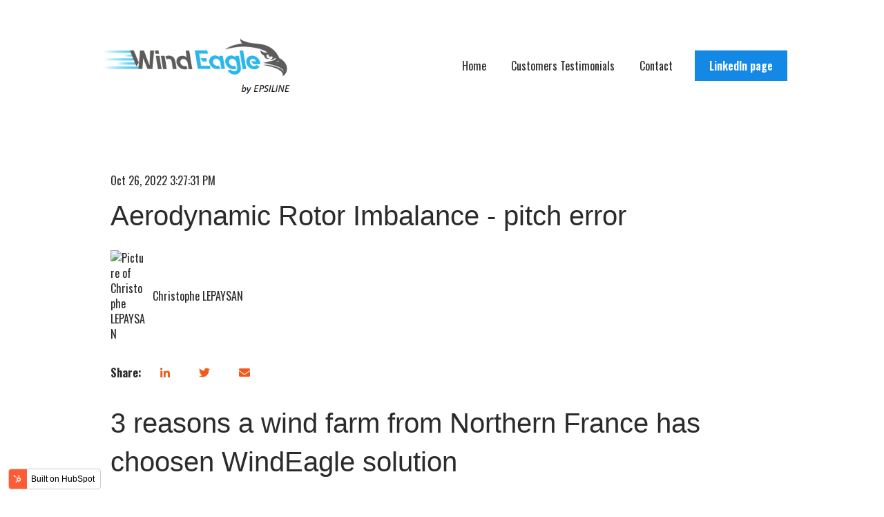

--- FILE ---
content_type: text/html; charset=UTF-8
request_url: https://www.epsiline.com/wind-farms-performance-monitoring-and-optimization/aerodynamic-rotor-imbalance-pitch-error
body_size: 12518
content:
<!doctype html><html lang="en"><head>
    <meta charset="utf-8">
    
      
    
    
      <title>Aerodynamic Rotor Imbalance - pitch error</title>
    
    
    <meta name="description" content="pitch error, aerodynamic rotor imbalance">
    
    
    
      
    
    
    
    <meta name="viewport" content="width=device-width, initial-scale=1">

    
    <meta property="og:description" content="pitch error, aerodynamic rotor imbalance">
    <meta property="og:title" content="Aerodynamic Rotor Imbalance - pitch error">
    <meta name="twitter:description" content="pitch error, aerodynamic rotor imbalance">
    <meta name="twitter:title" content="Aerodynamic Rotor Imbalance - pitch error">

    

    
    <style>
a.cta_button{-moz-box-sizing:content-box !important;-webkit-box-sizing:content-box !important;box-sizing:content-box !important;vertical-align:middle}.hs-breadcrumb-menu{list-style-type:none;margin:0px 0px 0px 0px;padding:0px 0px 0px 0px}.hs-breadcrumb-menu-item{float:left;padding:10px 0px 10px 10px}.hs-breadcrumb-menu-divider:before{content:'›';padding-left:10px}.hs-featured-image-link{border:0}.hs-featured-image{float:right;margin:0 0 20px 20px;max-width:50%}@media (max-width: 568px){.hs-featured-image{float:none;margin:0;width:100%;max-width:100%}}.hs-screen-reader-text{clip:rect(1px, 1px, 1px, 1px);height:1px;overflow:hidden;position:absolute !important;width:1px}
</style>

<link rel="stylesheet" href="//7052064.fs1.hubspotusercontent-na1.net/hubfs/7052064/hub_generated/template_assets/DEFAULT_ASSET/1766173819827/template_main.min.css">
<link rel="stylesheet" href="//7052064.fs1.hubspotusercontent-na1.net/hubfs/7052064/hub_generated/template_assets/DEFAULT_ASSET/1766173840628/template_blog-post.min.css">
<style>








/* 1a. Containers */


  



  


/* 1b. Colors */







/* 1c. Typography */





























/* 1d. Buttons */




































/* 1e. Forms */











































/* 1f. Icons */
















/* 1g. Cards */











/* 1h. Tables */













/* 1i. Website header */



























/* 1j. Website footer */













/* Drag and drop layout styles */

.dnd-section {
  padding: 60px 20px;
}

/* Padding on blog post sections */

.blog-post-section {
  padding: 60px 0;
}

/* .content-wrapper is used for blog post and system templates and .header-wrapper is used for the website header module */

.dnd-section > .row-fluid,
.content-wrapper,
.header__wrapper {
  max-width: 1000px;
}





html {
  font-size: 16px;
}

body {
  font-family: Oswald, sans-serif; font-style: normal; font-weight: normal; text-decoration: none;
  background-color: #ffffff;
  color: #2C2A2B;
  font-size: 16px;
}

/* Paragraphs */

p {
  font-family: Oswald, sans-serif; font-style: normal; font-weight: normal; text-decoration: none;
}

/* Anchors */

a {
  font-weight: normal; text-decoration: underline; font-family: Oswald, sans-serif; font-style: normal;
  color: #1388E5;
}

a:hover,
a:focus {
  font-weight: normal; text-decoration: underline; font-family: Oswald, sans-serif; font-style: normal;
  color: #415239;
}

a:active {
  font-weight: normal; text-decoration: underline; font-family: Oswald, sans-serif; font-style: normal;
  color: #91a289;
}

/* Headings */
h1 {
  font-family: impact, chicago, sans-serif; font-style: normal; font-weight: normal; text-decoration: none;
  color: #2C2A2B;
  font-size: 40px;
  text-transform: none;
}

h2 {
  font-family: impact, chicago, sans-serif; font-style: normal; font-weight: normal; text-decoration: none;
  color: #2C2A2B;
  font-size: 32px;
  text-transform: none;
}

h3 {
  font-family: impact, chicago, sans-serif; font-style: normal; font-weight: normal; text-decoration: none;
  color: #2C2A2B;
  font-size: 28px;
  text-transform: none;
}

h4 {
  font-family: impact, chicago, sans-serif; font-style: normal; font-weight: normal; text-decoration: none;
  color: #2C2A2B;
  font-size: 24px;
  text-transform: none;
}

h5 {
  font-family: impact, chicago, sans-serif; font-style: normal; font-weight: normal; text-decoration: none;
  color: #2C2A2B;
  font-size: 20px;
  text-transform: none;
}

h6 {
  font-family: impact, chicago, sans-serif; font-style: normal; font-weight: normal; text-decoration: none;
  color: #2C2A2B;
  font-size: 16px;
  text-transform: none;
}

/* Blockquotes */

blockquote {
  font-family: impact, chicago, sans-serif; font-style: normal; font-weight: normal; text-decoration: none;
  border-left-color: #E1F1FE;
  color: #2C2A2B;
  font-size: 24px;
}

blockquote > footer {
  font-family: Oswald, sans-serif; font-style: normal; font-weight: normal; text-decoration: none;
  font-size: 16px;
}

/* Horizontal rules */

hr {
  border-bottom-color: #5B6C79;
}





/* Primary button */

button,
.button,
.hs-button {
  border: 1px solid #1388E5;

  padding-top: 10px;
padding-right: 20px;
padding-bottom: 10px;
padding-left: 20px;

  font-family: Oswald, sans-serif; font-style: normal; font-weight: 600; text-decoration: none;
  background-color: 

  
  
    
  


  rgba(19, 136, 229, 1.0)

;
  border-radius: 0px;
  color: #ffffff;
  fill: #ffffff;
  font-size: 16px;
  text-transform: none;
}

button:hover,
button:focus,
button:active,
.button:hover,
.button:focus,
.button:active,
.hs-button:hover,
.hs-button:focus,
.hs-button:active {
  border: 1px solid #1388E5;

  font-family: Oswald, sans-serif; font-style: normal; font-weight: 600; text-decoration: none;
  background-color: 

  
  
    
  


  rgba(65, 82, 57, 1.0)

;
  color: #ffffff;
  fill: #ffffff;
}

button:active,
.button:active,
.hs-button:active {
  border: 1px solid #1388E5;

  font-family: Oswald, sans-serif; font-style: normal; font-weight: 600; text-decoration: none;
  background-color: rgba(145, 162, 137, 100);
  border-color: #63d8ff;
  color: #ffffff;
  fill: #ffffff;
}

/* Secondary button */

.button.button--secondary,
.hs-delete-data__button,
.hs-download-data__button {
  border: 1px solid #1388E5;

  font-family: Oswald, sans-serif; font-style: normal; font-weight: 600; text-decoration: none;
  background-color: 

  
  
    
  


  rgba(255, 255, 255, 0.0)

;
  border-radius: 0px;
  color: #1388E5;
  fill: #1388E5;
  text-transform: none;
}

.button.button--secondary:hover,
.button.button--secondary:focus,
.button.button--secondary:active,
.hs-delete-data__button:hover,
.hs-delete-data__button:focus,
.hs-delete-data__button:active,
.hs-download-data__button:hover,
.hs-download-data__button:focus,
.hs-download-data__button:active {
  border: 1px solid #1388E5;

  font-family: Oswald, sans-serif; font-style: normal; font-weight: 600; text-decoration: none;
  background-color: 

  
  
    
  


  rgba(19, 136, 229, 1.0)

;
  color: #ffffff;
  fill: #ffffff;
}

.button.button--secondary:active,
.hs-delete-data__button:active,
.hs-download-data__button:active {
  font-family: Oswald, sans-serif; font-style: normal; font-weight: 600; text-decoration: none;
  background-color: rgba(99, 216, 255, 100);
  border: 1px solid #1388E5;

  border-color: #63d8ff;
  color: #ffffff;
  fill: #ffffff;
}

/* Simple button */

.button.button--simple {
  font-weight: normal; text-decoration: underline; font-family: Oswald, sans-serif; font-style: normal;
  color: #1388E5;
  fill: #1388E5;
}

.button.button--simple:hover,
.button.button--simple:focus {
  font-weight: normal; text-decoration: underline; font-family: Oswald, sans-serif; font-style: normal;
  color: #415239;
  fill: #415239;
}

.button.button--simple:active {
  font-weight: normal; text-decoration: underline; font-family: Oswald, sans-serif; font-style: normal;
  color: #91a289;
  fill: #91a289;
}

/* Button sizing */

.button.button--small {
  padding-top: 10px;
padding-right: 20px;
padding-bottom: 10px;
padding-left: 20px;

  font-size: 14px;
}

.button.button--large {
  padding-top: 10px;
padding-right: 20px;
padding-bottom: 10px;
padding-left: 20px;

  font-size: 18px;
}





/* Form */

:root {
  --hsf-global__font-family: Oswald;
  --hsf-global__font-size: 1rem;
  --hsf-global__color: #2C2A2B;
}

form {
  border: 1px none #E1F1FE;

  padding: 45px;

  background-color: 

  
  
    
  


  rgba(225, 241, 254, 1.0)

;
  border-radius: 0px;
}

:root {
  --hsf-background__background-color: 

  
  
    
  


  rgba(225, 241, 254, 1.0)

;
  --hsf-background__padding: 45px;
  --hsf-background__border-style: none;
  --hsf-background__border-color: #E1F1FE;
  --hsf-background__border-radius: 0px;
  --hsf-background__border-width: 1px;
}

/* Form title */

.form-title {
  border: 1px none #1388E5;

  padding: 25px;

  font-family: impact, chicago, sans-serif; font-style: normal; font-weight: normal; text-decoration: none;
  background-color: 

  
  
    
  


  rgba(19, 136, 229, 1.0)

;
  border-top-left-radius: 0px;
  border-top-right-radius: 0px;
  color: #ffffff;
  font-size: 28px;
  text-transform: ;
}

/* Labels */

form label {
  padding-top: 6px;
padding-right: 0px;
padding-bottom: 6px;
padding-left: 0px;

  font-family: Oswald, sans-serif; font-style: normal; font-weight: normal; text-decoration: none;
  color: #2C2A2B;
  font-size: 16px;
}

:root {
  --hsf-field-label__font-family: Oswald;
  --hsf-field-label__font-size: 16px;
  --hsf-field-label__color: #2C2A2B;
  --hsf-erroralert__font-family: var(--hsf-field-label__font-family);
}

/* Help text */

form legend {
  font-family: Oswald, sans-serif; font-style: normal; font-weight: normal; text-decoration: none;
  color: #2C2A2B;
  font-size: 14px;
}

:root {
  --hsf-field-description__font-family: Oswald;
  --hsf-field-description__color: #2C2A2B;
  --hsf-field-footer__font-family: var(--hsf-field-description__font-family);
  --hsf-field-footer__color: var(--hsf-field-description__color);
}

/* Form fields */

form input[type='text'],
form input[type='email'],
form input[type='password'],
form input[type='tel'],
form input[type='number'],
form input[type='search'],
form select,
form textarea {
  border: 1px none #5B6C79;

  padding: 10px;

  font-family: Oswald, sans-serif; font-style: normal; font-weight: normal; text-decoration: none;
  background-color: 

  
  
    
  


  rgba(255, 255, 255, 1.0)

;
  border-radius: 0px;
  color: #2C2A2B;
  font-size: 16px;
}

:root {
  --hsf-field-input__font-family: Oswald;
  --hsf-field-input__color: #2C2A2B;
  --hsf-field-input__background-color: 

  
  
    
  


  rgba(255, 255, 255, 1.0)

;
  --hsf-field-input__border-color: #5B6C79;
  --hsf-field-input__border-width: 1px;
  --hsf-field-input__border-style: none;
  --hsf-field-input__border-radius: 0px;
  --hsf-field-input__padding: 10px;

  /* Textarea */
  --hsf-field-textarea__font-family: var(--hsf-field-input__font-family);
  --hsf-field-textarea__color: var(--hsf-field-input__color);
  --hsf-field-textarea__background-color: var(--hsf-field-input__background-color);
  --hsf-field-textarea__border-color: var(--hsf-field-input__border-color);
  --hsf-field-textarea__border-style: var(--hsf-field-input__border-style);
  --hsf-field-textarea__border-radius: var(--hsf-field-input__border-radius);
  --hsf-field-textarea__padding: var(--hsf-field-input__padding);

  /* Checkbox */
  --hsf-field-checkbox__padding: 8px;
  --hsf-field-checkbox__background-color: var(--hsf-field-input__background-color);
  --hsf-field-checkbox__color: var(--hsf-field-input__color);
  --hsf-field-checkbox__border-color: #959494;
  --hsf-field-checkbox__border-width: 1px 1px 1px 1px;
  --hsf-field-checkbox__border-style: solid;

  /* Radio */
  --hsf-field-radio__padding: 8px;
  --hsf-field-radio__background-color: var(--hsf-field-input__background-color);
  --hsf-field-radio__color: var(--hsf-field-input__color);
  --hsf-field-radio__border-color: #959494;
  --hsf-field-radio__border-width: 1px 1px 1px 1px;
  --hsf-field-radio__border-style: solid;
}

/* Form fields - placeholders */

::-webkit-input-placeholder {
  color: #5B6C79;
}

::-moz-placeholder {
  color: #5B6C79;
}

:-ms-input-placeholder {
  color: #5B6C79;
}

:-moz-placeholder {
  color: #5B6C79;
}

::placeholder {
  color: #5B6C79;
}

:root {
  --hsf-field-input__placeholder-color: #5B6C79;
}

/* Form fields - date picker */

form .hs-dateinput:before {
  right: 10px;
}

form .pika-table thead th {
  background-color: 

  
  
    
  


  rgba(19, 136, 229, 1.0)

;
  color: #ffffff;
}

form td.is-today .pika-button {
  color: #2C2A2B;
}

form .is-selected .pika-button {
  background-color: #E1F1FE;
  color: #2C2A2B;
}

form .pika-button:hover {
  background-color: #1388E5 !important;
}

/* Headings and text */

form .hs-richtext,
form .hs-richtext *,
form .hs-richtext p,
form .hs-richtext h1,
form .hs-richtext h2,
form .hs-richtext h3,
form .hs-richtext h4,
form .hs-richtext h5,
form .hs-richtext h6 {
  font-family: Oswald, sans-serif; font-style: normal; font-weight: normal; text-decoration: none;
  color: #2C2A2B;
}

form .hs-richtext a {
  font-family: Oswald, sans-serif; font-style: normal; font-weight: normal; text-decoration: none;
  color: #2C2A2B;
}

:root {
  --hsf-heading__font-family: Oswald;
  --hsf-heading__color: #2C2A2B;
  --hsf-heading__text-shadow: none;
  --hsf-richtext__font-family: Oswald;
  --hsf-richtext__font-size: 1rem;
  --hsf-richtext__color: #2C2A2B;
  --hsf-field-footer__font-family: var(--hsf-field-description__font-family);
  --hsf-field-footer__color: var(--hsf-field-description__color);
}

/* GDPR */

form .legal-consent-container,
form .legal-consent-container .hs-richtext,
form .legal-consent-container .hs-richtext p {
  font-family: Oswald, sans-serif; font-style: normal; font-weight: normal; text-decoration: none;
  color: #2C2A2B;
  font-size: 14px;
}

/* Submit button */



  form input[type='submit'],
  form .hs-button,
  form .hs-subscriptions-primary-button {
    border: 1px solid #1388E5;

    font-family: Oswald, sans-serif; font-style: normal; font-weight: 600; text-decoration: none;
    background-color: 

  
  
    
  


  rgba(19, 136, 229, 1.0)

;
    border-radius: 0px;
    color: #ffffff;
    text-transform: none;
  }

  form input[type='submit']:hover,
  form input[type='submit']:focus,
  form .hs-button:hover,
  form .hs-button:focus,
  form .hs-subscriptions-primary-button:hover,
  form .hs-subscriptions-primary-button:focus {
    border: 1px solid #1388E5;

    font-family: Oswald, sans-serif; font-style: normal; font-weight: 600; text-decoration: none;
    background-color: 

  
  
    
  


  rgba(65, 82, 57, 1.0)

;
    color: #ffffff;
  }

  form input[type='submit']:active,
  form .hs-button:active,
  form .hs-subscriptions-primary-button:active {
    border: 1px solid #1388E5;

    font-family: Oswald, sans-serif; font-style: normal; font-weight: 600; text-decoration: none;
    background-color: rgba(145, 162, 137, 100);
    border-color: #63d8ff;
    color: #ffffff;
  }

  :root {
    --hsf-button__font-family: Oswald;
    --hsf-button__color: #ffffff;
    --hsf-button__background-color: 

  
  
    
  


  rgba(19, 136, 229, 1.0)

;
    --hsf-button__background-image: none;
    --hsf-button__border-width: 1px;
    --hsf-button__border-style: solid;
    --hsf-button__border-color: #1388E5;
    --hsf-button__border-radius: 0px;
    --hsf-button__box-shadow: none;
    --hsf-button--hover__color: #ffffff;
    --hsf-button--hover__background-color: 

  
  
    
  


  rgba(65, 82, 57, 1.0)

;
    --hsf-button--hover__border-color: #1388E5;
    --hsf-button--focus__color: #ffffff;
    --hsf-button--focus__background-color: 

  
  
    
  


  rgba(65, 82, 57, 1.0)

;
    --hsf-button--focus__border-color: #1388E5;
  }





  form input[type='submit'],
  form .hs-button {
    padding-top: 10px;
padding-right: 20px;
padding-bottom: 10px;
padding-left: 20px;

    font-size: 16px;
  }

  :root {
    --hsf-button__font-size: 16px;
    --hsf-button__padding: 10px;
  }



/* Inline thank you message */

.submitted-message {
  border: 1px none #E1F1FE;

  padding: 45px;

  background-color: 

  
  
    
  


  rgba(225, 241, 254, 1.0)

;
  border-radius: 0px;
}





/* Default icon (regular/dark) */

.icon {
  padding: 15px;

  background-color: 

  
  
    
  


  rgba(240, 91, 29, 1.0)

;
}

.icon svg {
  fill: #ffffff;
  height: 16px;
  width: 16px;
}

/* Light icon */

.icon--light .icon {
  background-color: 

  
  
    
  


  rgba(255, 255, 255, 1.0)

;
}

.icon--light svg {
  fill: #F05B1D;
}

/* Size */

.icon--small svg {
  height: 12px;
  width: 12px;
}

.icon--small .icon {
  padding: 10px;

}

.icon--large svg {
  height: 24px;
  width: 24px;
}

.icon--large .icon {
  padding: 25px;

}





/* Table */

table {
  border: 1px solid #5B6C79;

  background-color: 

  
  
    
  


  rgba(255, 255, 255, 1.0)

;
}

/* Table cells */

th,
td {
  border: 1px solid #5B6C79;

  padding: 10px;

  color: #2C2A2B;
}

/* Table header */

thead th,
thead td {
  background-color: 

  
  
    
  


  rgba(19, 136, 229, 1.0)

;
  color: #ffffff;
}

/* Table footer */

tfoot th,
tfoot td {
  background-color: 

  
  
    
  


  rgba(225, 241, 254, 1.0)

;
  color: #2C2A2B;
}





/* Header container */

.header {
  background-color: 

  
  
    
  


  rgba(255, 255, 255, 1.0)

;
}

/* Header content color */

.header p,
.header h1,
.header h2,
.header h3,
.header h4,
.header h5,
.header h6,
.header a:not(.button),
.header span,
.header div,
.header li,
.header blockquote,
.header .tabs__tab,
.header .tabs__tab:hover,
.header .tabs__tab:focus,
.header .tabs__tab:active {
  color: #2C2A2B;
}

/* Header top bar */

.header__top {
  background-color: 

  
  
    
  


  rgba(225, 241, 254, 1.0)

;
}

/* Language switcher */

.header__language-switcher-current-label > span {
  font-family: Oswald, sans-serif; font-style: normal; font-weight: normal; text-decoration: none;
  color: #2C2A2B;
  font-size: 16px;
  text-transform: none;
}

.header__language-switcher:hover .header__language-switcher-current-label > span,
.header__language-switcher:focus .header__language-switcher-current-label > span {
  font-family: Oswald, sans-serif; font-style: normal; font-weight: normal; text-decoration: none;
  color: #000000;
}

.header__language-switcher-child-toggle svg {
  fill: #2C2A2B;
}

/* Language switcher - submenu */

.header__language-switcher .lang_list_class {
  border-color: #5B6C79;
}

.header__language-switcher .lang_list_class li {
  background-color: 

  
  
    
  


  rgba(255, 255, 255, 1.0)

;
}

.header__language-switcher .lang_list_class a:not(.button) {
  font-family: Oswald, sans-serif; font-style: normal; font-weight: normal; text-decoration: none;
  color: #2C2A2B;
  font-size: 16px;
  text-transform: none;
}

.header__language-switcher .lang_list_class a:hover,
.header__language-switcher .lang_list_class a:focus {
  background-color: 

  
  
    
  


  rgba(255, 255, 255, 1.0)

;
  color: #000000;
}

.header__language-switcher .lang_list_class a:active {
  background-color: 

  
  
    
  


  rgba(255, 255, 255, 1.0)

;
}

/* Header bottom */

.header__bottom {
  background-color: 

  
  
    
  


  rgba(255, 255, 255, 1.0)

;
}

/* Logo */

.header__logo-company-name {
  font-family: impact, chicago, sans-serif; font-style: normal; font-weight: normal; text-decoration: none;
  color: #2C2A2B;
  font-size: 40px;
  text-transform: none;
}

/* Menu */

@media (max-width: 767px) {
  .header__menu--mobile {
    background-color: 

  
  
    
  


  rgba(255, 255, 255, 1.0)

;
  }
}

/* Menu items */

.header__menu-link {
  font-family: Oswald, sans-serif; font-style: normal; font-weight: normal; text-decoration: none;
  font-size: 16px;
  text-transform: none;
}

@media (max-width: 767px) {
  .header__menu-item--depth-1 {
    border-top: 1px solid #5B6C79;
  }
}

/* Menu items - top level */

.header__menu-item--depth-1 > .header__menu-link:not(.button) {
  color: #2C2A2B;
}

.header__menu-item--depth-1 > .header__menu-link:hover,
.header__menu-item--depth-1 > .header__menu-link:focus {
  font-family: Oswald, sans-serif; font-style: normal; font-weight: normal; text-decoration: none;
  color: #000000;
}

.header__menu-item--depth-1 > .header__menu-link:active {
  font-family: Oswald, sans-serif; font-style: normal; font-weight: normal; text-decoration: none;
  color: #505050;
}

.header__menu-item--depth-1 > .header__menu-link--active-link:not(.button) {
  font-family: Oswald, sans-serif; font-style: normal; font-weight: normal; text-decoration: none;
  color: #000000;
}

.header__menu-item--depth-1 .header__menu-child-toggle svg {
  fill: #2C2A2B;
}

/* Menu items - submenus */

.header__menu-submenu {
  background-color: 

  
  
    
  


  rgba(255, 255, 255, 1.0)

;
  border-color: #5B6C79;
}

.header__menu-submenu .header__menu-link:not(.button) {
  color: #2C2A2B;
}

.header__menu-submenu .header__menu-item:hover,
.header__menu-submenu .header__menu-item:focus {
  background-color: 

  
  
    
  


  rgba(255, 255, 255, 1.0)

;
}

.header__menu-submenu .header__menu-link:hover,
.header__menu-submenu .header__menu-link:focus {
  font-family: Oswald, sans-serif; font-style: normal; font-weight: normal; text-decoration: none;
  color: #000000;
}

.header__menu-submenu .header__menu-link:active {
  background-color: 

  
  
    
  


  rgba(255, 255, 255, 1.0)

;
}

.header__menu-submenu .header__menu-link--active-link:not(.button) {
  color: ;
  background-color: 

  
  
    
  


  rgba(255, 255, 255, 1.0)

;
}

/* Menu icons */

.header__menu-toggle svg {
  fill: #2C2A2B;
}





/* Footer container */

.footer {
  background-color: 

  
  
    
  


  rgba(255, 255, 255, 1.0)

;
}

/* Footer content color */

.footer h1,
.footer h2,
.footer h3,
.footer h4,
.footer h5,
.footer h6,
.footer p,
.footer a:not(.button),
.footer span,
.footer div,
.footer li,
.footer blockquote,
.footer .tabs__tab,
.footer .tabs__tab:hover,
.footer .tabs__tab:focus,
.footer .tabs__tab:active {
  color: #2C2A2B;
}

.footer hr {
  border-bottom-color: #2C2A2B !important;
}

/* Footer menu */

.footer .hs-menu-wrapper a {
  font-family: Oswald, sans-serif; font-style: normal; font-weight: normal; text-decoration: none;
  color: #2C2A2B;
  font-size: 16px;
  text-transform: none;
}

.footer .hs-menu-wrapper a:hover,
.footer .hs-menu-wrapper a:focus {
  font-family: Oswald, sans-serif; font-style: normal; font-weight: normal; text-decoration: none;
  color: #000000;
}

.footer .hs-menu-wrapper a:active {
  font-family: Oswald, sans-serif; font-style: normal; font-weight: normal; text-decoration: none;
  color: #505050;
}

.footer .hs-menu-wrapper .active > a {
  font-weight: bold; text-decoration: underline; font-family: Oswald, sans-serif; font-style: normal;
  color: #000000;
}






/* Dark card */

.card--dark {
  border: 1px solid #2C2A2B;

  background-color: 

  
  
    
  


  rgba(44, 42, 43, 1.0)

;
  border-radius: 0px;
  color: #ffffff;
}

.card--dark summary,
.card--dark p,
.card--dark h1,
.card--dark h2,
.card--dark h3,
.card--dark h4,
.card--dark h5,
.card--dark h6,
.card--dark a:not(.button),
.card--dark span,
.card--dark div,
.card--dark li,
.card--dark blockquote {
  color: #ffffff;
}

/* Light card */

.card--light {
  border: 1px solid #5B6C79;

  background-color: 

  
  
    
  


  rgba(255, 255, 255, 1.0)

;
  border-radius: 0px;
  color: #2C2A2B;
}

.card--light summary,
.card--light p,
.card--light h1,
.card--light h2,
.card--light h3,
.card--light h4,
.card--light h5,
.card--light h6,
.card--light a:not(.button),
.card--light span,
.card--light div,
.card--light li,
.card--light blockquote {
  color: #2C2A2B;
}





/* Error templates */

.error-page:before {
  font-family: Oswald, sans-serif; font-style: normal; font-weight: normal; text-decoration: none;
}

/* System templates */

#email-prefs-form,
#email-prefs-form h1,
#email-prefs-form h2 {
  color: #2C2A2B;
}

/* Search template */

.hs-search-results__title {
  font-size: 32px;
}

/* Backup unsubscribe template */

.backup-unsubscribe input[type='email'] {
  font-size: 16px !important;
  padding: 10px!important;
;
}





/* Accordion */

.accordion__summary,
.accordion__summary:before {
  font-family: impact, chicago, sans-serif; font-style: normal; font-weight: normal; text-decoration: none;
  font-size: 24px;
}

.card--dark .accordion__summary:before {
  color: #ffffff;
}

.card--light .accordion__summary:before {
  color: #2C2A2B;
}

/* Blog listing, recent posts, related posts, and blog post */

.blog-listing__post-title {
  text-transform: none;
}

.blog-listing__post-title-link {
  font-family: impact, chicago, sans-serif; font-style: normal; font-weight: normal; text-decoration: none;
  color: #2C2A2B;
}

.blog-listing__post-title-link:hover,
.blog-listing__post-title-link:focus {
  font-family: impact, chicago, sans-serif; font-style: normal; font-weight: normal; text-decoration: none;
  color: #000000;
}

.blog-listing__post-title-link:active {
  font-family: impact, chicago, sans-serif; font-style: normal; font-weight: normal; text-decoration: none;
  color: #7c7a7b;
}

.blog-listing__post-tag {
  color: #2C2A2B;
}

.blog-listing__post-tag:hover,
.blog-listing__post-tag:focus {
  color: #000000;
}

.blog-listing__post-tag:active {
  color: #7c7a7b;
}

.blog-listing__post-author-name,
.blog-post__author-name {
  color: #2C2A2B;
}

.blog-listing__post-author-name :hover,
.blog-listing__post-author-name :focus,
.blog-post__author-name:hover,
.blog-post__author-name:focus {
  color: #000000;
}

.blog-listing__post-author-name :active,
.blog-post__author-name:active {
  color: #7c7a7b;
}

/* Image gallery */

.image-gallery__close-button-icon:hover,
.image-gallery__close-button-icon:focus {
  background-color: rgba(160, 11, 0, 1.0);
}

.image-gallery__close-button-icon:active {
  background-color: rgba(255, 171, 109, 1.0);
}

.icon--light .image-gallery__close-button-icon:hover,
.icon--light .image-gallery__close-button-icon:focus {
  background-color: rgba(175, 175, 175, 1.0);
}

.icon--light .image-gallery__close-button-icon:active {
  background-color: rgba(255, 255, 255, 1.0);
}

/* Pagination */

.pagination__link-icon svg {
  fill: #1388E5;
  height: 16px;
  width: 16px;
}

.pagination__link:hover .pagination__link-icon svg,
.pagination__link:focus .pagination__link-icon svg {
  fill: #415239;
}

.pagination__link:active .pagination__link-icon svg {
  fill: #63d8ff;
}

.pagination__link--active {
  border-color: #5B6C79
}

/* Pricing card */

.pricing-card__heading {
  background-color: #1388E5;
}

/* Social follow and social sharing */

.social-follow__icon:hover,
.social-follow__icon:focus,
.social-sharing__icon:hover,
.social-sharing__icon:focus {
  background-color: rgba(160, 11, 0, 1.0);
}

.social-follow__icon:active,
.social-sharing__icon:active {
  background-color: rgba(255, 171, 109, 1.0);
}

.icon--light .social-follow__icon:hover,
.icon--light .social-follow__icon:focus,
.icon--light .social-sharing__icon:hover,
.icon--light .social-sharing__icon:focus {
  background-color: rgba(175, 175, 175, 1.0);
}

.icon--light .social-follow__icon:active,
.icon--light .social-sharing__icon:active {
  background-color: rgba(255, 255, 255, 1.0);
}

/* Tabs */

.tabs__tab,
.tabs__tab:hover,
.tabs__tab:focus,
.tabs__tab:active {
  border-color: #2C2A2B;
  color: #2C2A2B;
}

/* cs_metrics -- default module */
.cs-metric .cs-metric__data {
  font-family: impact, chicago;
}

</style>

<link rel="stylesheet" href="https://7052064.fs1.hubspotusercontent-na1.net/hubfs/7052064/hub_generated/module_assets/1/-47160432286/1766173937927/module_website-header.min.css">

<style>
#hs_cos_wrapper_header-module-1 .header__top { background-color:rgba(#null,0.0); }

#hs_cos_wrapper_header-module-1 .header__language-switcher-current-label>span {}

#hs_cos_wrapper_header-module-1 .header__language-switcher:hover .header__language-switcher-current-label>span,
#hs_cos_wrapper_header-module-1 .header__language-switcher:focus .header__language-switcher-current-label>span {}

#hs_cos_wrapper_header-module-1 .header__language-switcher .lang_list_class a:hover,
#hs_cos_wrapper_header-module-1 .header__language-switcher .lang_list_class a:focus {}

#hs_cos_wrapper_header-module-1 .header__language-switcher .lang_list_class a:active {}

#hs_cos_wrapper_header-module-1 .header__logo-image { border-radius:px; }

#hs_cos_wrapper_header-module-1 .header__menu-link {}

#hs_cos_wrapper_header-module-1 .header__menu-item--depth-1>.header__menu-link:hover,
#hs_cos_wrapper_header-module-1 .header__menu-item--depth-1>.header__menu-link:focus {}

#hs_cos_wrapper_header-module-1 .header__menu-item--depth-1>.header__menu-link:active {}

#hs_cos_wrapper_header-module-1 .header__menu-item--depth-1>.header__menu-link--active-link {}

#hs_cos_wrapper_header-module-1 .header__menu-submenu .header__menu-link:hover,
#hs_cos_wrapper_header-module-1 .header__menu-submenu .header__menu-link:focus {}

#hs_cos_wrapper_header-module-1 .button {
  background-color:rgba(#null,0.0);
  border-radius:px;
}

#hs_cos_wrapper_header-module-1 .button:hover,
#hs_cos_wrapper_header-module-1 .button:focus { background-color:rgba(#null,0.0); }

#hs_cos_wrapper_header-module-1 .button:active { background-color:rgba(#null,0.0); }

</style>

<link rel="stylesheet" href="https://7052064.fs1.hubspotusercontent-na1.net/hubfs/7052064/hub_generated/module_assets/1/-48321643543/1766173939550/module_social-sharing.min.css">

<style>
#hs_cos_wrapper_social_sharing .social-sharing {}

#hs_cos_wrapper_social_sharing .social-sharing__share-text { margin-bottom:22px; }

#hs_cos_wrapper_social_sharing .social-sharing__link { margin-bottom:22px; }

#hs_cos_wrapper_social_sharing .social-sharing__icon { border-radius:px; }

#hs_cos_wrapper_social_sharing .social-sharing__icon svg {}

</style>

<link rel="stylesheet" href="/hs/hsstatic/AsyncSupport/static-1.501/sass/comments_listing_asset.css">

<style>
#hs_cos_wrapper_related_posts .blog-listing__post { border-radius:px; }

#hs_cos_wrapper_related_posts .blog-listing__post-content {}

#hs_cos_wrapper_related_posts .blog-listing__post-image-wrapper {}

#hs_cos_wrapper_related_posts .blog-listing__post-image { border-radius:px; }

#hs_cos_wrapper_related_posts .blog-listing__post-tags {}

#hs_cos_wrapper_related_posts .blog-listing__post-tag {}

#hs_cos_wrapper_related_posts .blog-listing__post-tag:hover,
#hs_cos_wrapper_related_posts .blog-listing__post-tag:focus {}

#hs_cos_wrapper_related_posts .blog-listing__post-title,
#hs_cos_wrapper_related_posts .blog-listing__post-title-link {}

#hs_cos_wrapper_related_posts .blog-listing__post-title-link:hover,
#hs_cos_wrapper_related_posts .blog-listing__post-title-link:focus {}

#hs_cos_wrapper_related_posts .blog-listing__post-author {}

#hs_cos_wrapper_related_posts .blog-listing__post-author-image { border-radius:px; }

#hs_cos_wrapper_related_posts .blog-listing__post-author-name {}

#hs_cos_wrapper_related_posts .blog-listing__post-author-name:hover,
#hs_cos_wrapper_related_posts .blog-listing__post-author-name:focus {}

#hs_cos_wrapper_related_posts .blog-listing__post-timestamp {}

#hs_cos_wrapper_related_posts .blog-listing__post-summary p {}

#hs_cos_wrapper_related_posts .blog-listing__post-button-wrapper {}

#hs_cos_wrapper_related_posts .button { border-radius:px; }

#hs_cos_wrapper_related_posts .button:hover,
#hs_cos_wrapper_related_posts .button:focus {}

#hs_cos_wrapper_related_posts .button:active {}

</style>

<link rel="stylesheet" href="https://7052064.fs1.hubspotusercontent-na1.net/hubfs/7052064/hub_generated/module_assets/1/-47160432302/1766173931359/module_social-follow.min.css">

<style>
#hs_cos_wrapper_footer-module-2 .social-follow { justify-content:center; }

#hs_cos_wrapper_footer-module-2 .social-follow__link { margin-bottom:44px; }

#hs_cos_wrapper_footer-module-2 .social-follow__icon { border-radius:px; }

#hs_cos_wrapper_footer-module-2 .social-follow__icon svg {}

</style>

<link rel="preload" as="style" href="https://48752163.fs1.hubspotusercontent-na1.net/hubfs/48752163/raw_assets/media-default-modules/master/650/js_client_assets/assets/TrackPlayAnalytics-Cm48oVxd.css">

<link rel="preload" as="style" href="https://48752163.fs1.hubspotusercontent-na1.net/hubfs/48752163/raw_assets/media-default-modules/master/650/js_client_assets/assets/Tooltip-DkS5dgLo.css">

<style>
  @font-face {
    font-family: "Source Serif Pro";
    font-weight: 600;
    font-style: normal;
    font-display: swap;
    src: url("/_hcms/googlefonts/Source_Serif_Pro/600.woff2") format("woff2"), url("/_hcms/googlefonts/Source_Serif_Pro/600.woff") format("woff");
  }
  @font-face {
    font-family: "Source Serif Pro";
    font-weight: 400;
    font-style: normal;
    font-display: swap;
    src: url("/_hcms/googlefonts/Source_Serif_Pro/regular.woff2") format("woff2"), url("/_hcms/googlefonts/Source_Serif_Pro/regular.woff") format("woff");
  }
  @font-face {
    font-family: "Source Serif Pro";
    font-weight: 700;
    font-style: normal;
    font-display: swap;
    src: url("/_hcms/googlefonts/Source_Serif_Pro/700.woff2") format("woff2"), url("/_hcms/googlefonts/Source_Serif_Pro/700.woff") format("woff");
  }
  @font-face {
    font-family: "Montserrat";
    font-weight: 700;
    font-style: normal;
    font-display: swap;
    src: url("/_hcms/googlefonts/Montserrat/700.woff2") format("woff2"), url("/_hcms/googlefonts/Montserrat/700.woff") format("woff");
  }
  @font-face {
    font-family: "Montserrat";
    font-weight: 400;
    font-style: normal;
    font-display: swap;
    src: url("/_hcms/googlefonts/Montserrat/regular.woff2") format("woff2"), url("/_hcms/googlefonts/Montserrat/regular.woff") format("woff");
  }
  @font-face {
    font-family: "Montserrat";
    font-weight: 600;
    font-style: normal;
    font-display: swap;
    src: url("/_hcms/googlefonts/Montserrat/600.woff2") format("woff2"), url("/_hcms/googlefonts/Montserrat/600.woff") format("woff");
  }
  @font-face {
    font-family: "Montserrat";
    font-weight: 400;
    font-style: normal;
    font-display: swap;
    src: url("/_hcms/googlefonts/Montserrat/regular.woff2") format("woff2"), url("/_hcms/googlefonts/Montserrat/regular.woff") format("woff");
  }
  @font-face {
    font-family: "Oswald";
    font-weight: 400;
    font-style: normal;
    font-display: swap;
    src: url("/_hcms/googlefonts/Oswald/regular.woff2") format("woff2"), url("/_hcms/googlefonts/Oswald/regular.woff") format("woff");
  }
  @font-face {
    font-family: "Oswald";
    font-weight: 600;
    font-style: normal;
    font-display: swap;
    src: url("/_hcms/googlefonts/Oswald/600.woff2") format("woff2"), url("/_hcms/googlefonts/Oswald/600.woff") format("woff");
  }
  @font-face {
    font-family: "Oswald";
    font-weight: 700;
    font-style: normal;
    font-display: swap;
    src: url("/_hcms/googlefonts/Oswald/700.woff2") format("woff2"), url("/_hcms/googlefonts/Oswald/700.woff") format("woff");
  }
</style>

<!-- Editor Styles -->
<style id="hs_editor_style" type="text/css">
.header-row-0-force-full-width-section > .row-fluid {
  max-width: none !important;
}
/* HubSpot Styles (default) */
.header-row-0-padding {
  padding-top: 0px !important;
  padding-bottom: 0px !important;
  padding-left: 0px !important;
  padding-right: 0px !important;
}
.footer-row-0-padding {
  padding-top: 48px !important;
  padding-bottom: 48px !important;
}
.footer-row-1-padding {
  padding-top: 0px !important;
  padding-bottom: 0px !important;
}
.footer-row-2-padding {
  padding-top: 48px !important;
  padding-bottom: 48px !important;
}
</style>
    <script type="application/ld+json">
{
  "mainEntityOfPage" : {
    "@type" : "WebPage",
    "@id" : "https://www.epsiline.com/wind-farms-performance-monitoring-and-optimization/aerodynamic-rotor-imbalance-pitch-error"
  },
  "author" : {
    "name" : "Christophe LEPAYSAN",
    "url" : "https://www.epsiline.com/wind-farms-performance-monitoring-and-optimization/author/christophe-lepaysan",
    "@type" : "Person"
  },
  "headline" : "Aerodynamic Rotor Imbalance - pitch error",
  "datePublished" : "2022-10-26T13:27:31.000Z",
  "dateModified" : "2022-10-26T13:27:31.490Z",
  "publisher" : {
    "name" : "EPSILINE",
    "logo" : {
      "url" : "https://8230974.fs1.hubspotusercontent-na1.net/hubfs/8230974/windeagle-by-epsiline.png",
      "@type" : "ImageObject"
    },
    "@type" : "Organization"
  },
  "@context" : "https://schema.org",
  "@type" : "BlogPosting",
  "image" : [ "https://8230974.fs1.hubspotusercontent-na1.net/hubfs/8230974/pitch_aerodynamic_rotor_imbalance.png" ]
}
</script>


    


<link rel="amphtml" href="https://www.epsiline.com/wind-farms-performance-monitoring-and-optimization/aerodynamic-rotor-imbalance-pitch-error?hs_amp=true">

<meta property="og:image" content="https://www.epsiline.com/hubfs/pitch_aerodynamic_rotor_imbalance.png">
<meta property="og:image:width" content="350">
<meta property="og:image:height" content="143">

<meta name="twitter:image" content="https://www.epsiline.com/hubfs/pitch_aerodynamic_rotor_imbalance.png">


<meta property="og:url" content="https://www.epsiline.com/wind-farms-performance-monitoring-and-optimization/aerodynamic-rotor-imbalance-pitch-error">
<meta name="twitter:card" content="summary">

<link rel="canonical" href="https://www.epsiline.com/wind-farms-performance-monitoring-and-optimization/aerodynamic-rotor-imbalance-pitch-error">

<meta property="og:type" content="article">
<link rel="alternate" type="application/rss+xml" href="https://www.epsiline.com/wind-farms-performance-monitoring-and-optimization/rss.xml">
<meta name="twitter:domain" content="www.epsiline.com">
<script src="//platform.linkedin.com/in.js" type="text/javascript">
    lang: en_US
</script>

<meta http-equiv="content-language" content="en">






  <meta name="generator" content="HubSpot"></head>
  <body>
    <div class="body-wrapper   hs-content-id-89534198106 hs-blog-post hs-blog-id-86767340805">
      
        <div data-global-resource-path="@hubspot/growth/templates/partials/header.html">


<header class="header">

  

  <a href="#main-content" class="header__skip">Skip to content</a>

  <div class="container-fluid">
<div class="row-fluid-wrapper">
<div class="row-fluid">
<div class="span12 widget-span widget-type-cell " style="" data-widget-type="cell" data-x="0" data-w="12">

<div class="row-fluid-wrapper row-depth-1 row-number-1 dnd-section header-row-0-padding header-row-0-force-full-width-section">
<div class="row-fluid ">
<div class="span12 widget-span widget-type-custom_widget dnd-module" style="" data-widget-type="custom_widget" data-x="0" data-w="12">
<div id="hs_cos_wrapper_header-module-1" class="hs_cos_wrapper hs_cos_wrapper_widget hs_cos_wrapper_type_module" style="" data-hs-cos-general-type="widget" data-hs-cos-type="module">











































  <div class="header__container header__container--left">

    
    <div class="header__bottom">
      <div class="header__wrapper header__wrapper--bottom">
        
          <div class="header__logo-col">
            

  
    
  

  <div class="header__logo">

    

      

      

        <img class="header__logo-image" src="https://www.epsiline.com/hs-fs/hubfs/windeagle-by-epsiline.png?width=380&amp;height=160&amp;name=windeagle-by-epsiline.png" loading="eager" alt="" height="160" width="380" srcset="https://www.epsiline.com/hs-fs/hubfs/windeagle-by-epsiline.png?width=190&amp;height=80&amp;name=windeagle-by-epsiline.png 190w, https://www.epsiline.com/hs-fs/hubfs/windeagle-by-epsiline.png?width=380&amp;height=160&amp;name=windeagle-by-epsiline.png 380w, https://www.epsiline.com/hs-fs/hubfs/windeagle-by-epsiline.png?width=570&amp;height=240&amp;name=windeagle-by-epsiline.png 570w, https://www.epsiline.com/hs-fs/hubfs/windeagle-by-epsiline.png?width=760&amp;height=320&amp;name=windeagle-by-epsiline.png 760w, https://www.epsiline.com/hs-fs/hubfs/windeagle-by-epsiline.png?width=950&amp;height=400&amp;name=windeagle-by-epsiline.png 950w, https://www.epsiline.com/hs-fs/hubfs/windeagle-by-epsiline.png?width=1140&amp;height=480&amp;name=windeagle-by-epsiline.png 1140w" sizes="(max-width: 380px) 100vw, 380px">

      

      

    

  </div>

 
          </div>
        
        <div class="header__menu-col">
          

  <nav class="header__menu header__menu--desktop" aria-label="Desktop navigation">
    <ul class="header__menu-wrapper no-list">
      

  

  

  
    
    <li class="header__menu-item header__menu-item--depth-1  hs-skip-lang-url-rewrite">
      <a class="header__menu-link  " href="https://www.epsiline.com/">Home</a>
      
    </li>
   
  
    
    <li class="header__menu-item header__menu-item--depth-1  hs-skip-lang-url-rewrite">
      <a class="header__menu-link  " href="https://www.epsiline.com/testimonials">Customers Testimonials</a>
      
    </li>
   
  
    
    <li class="header__menu-item header__menu-item--depth-1  hs-skip-lang-url-rewrite">
      <a class="header__menu-link  " href="https://www.epsiline.com/contact">Contact</a>
      
    </li>
   
  

 
    </ul>
  </nav>

 
          

  <div class="header__menu-container header__menu-container--mobile">
    <button class="header__menu-toggle header__menu-toggle--open header__menu-toggle--show no-button">
      <span class="show-for-sr">Open main navigation</span>
      <svg version="1.0" xmlns="http://www.w3.org/2000/svg" viewbox="0 0 448 512" width="24" aria-hidden="true"><g id="bars1_layer"><path d="M16 132h416c8.837 0 16-7.163 16-16V76c0-8.837-7.163-16-16-16H16C7.163 60 0 67.163 0 76v40c0 8.837 7.163 16 16 16zm0 160h416c8.837 0 16-7.163 16-16v-40c0-8.837-7.163-16-16-16H16c-8.837 0-16 7.163-16 16v40c0 8.837 7.163 16 16 16zm0 160h416c8.837 0 16-7.163 16-16v-40c0-8.837-7.163-16-16-16H16c-8.837 0-16 7.163-16 16v40c0 8.837 7.163 16 16 16z" /></g></svg>
    </button>
    <button class="header__menu-toggle header__menu-toggle--close no-button">
      <span class="show-for-sr">Close main navigation</span>
      <svg version="1.0" xmlns="http://www.w3.org/2000/svg" viewbox="0 0 384 512" width="24" aria-hidden="true"><g id="times2_layer"><path d="M323.1 441l53.9-53.9c9.4-9.4 9.4-24.5 0-33.9L279.8 256l97.2-97.2c9.4-9.4 9.4-24.5 0-33.9L323.1 71c-9.4-9.4-24.5-9.4-33.9 0L192 168.2 94.8 71c-9.4-9.4-24.5-9.4-33.9 0L7 124.9c-9.4 9.4-9.4 24.5 0 33.9l97.2 97.2L7 353.2c-9.4 9.4-9.4 24.5 0 33.9L60.9 441c9.4 9.4 24.5 9.4 33.9 0l97.2-97.2 97.2 97.2c9.3 9.3 24.5 9.3 33.9 0z" /></g></svg>
    </button>
    <nav class="header__menu header__menu--mobile" aria-label="Mobile navigation">
      <ul class="header__menu-wrapper no-list">
        

  

  

  
    
    <li class="header__menu-item header__menu-item--depth-1  hs-skip-lang-url-rewrite">
      <a class="header__menu-link  " href="https://www.epsiline.com/">Home</a>
      
    </li>
   
  
    
    <li class="header__menu-item header__menu-item--depth-1  hs-skip-lang-url-rewrite">
      <a class="header__menu-link  " href="https://www.epsiline.com/testimonials">Customers Testimonials</a>
      
    </li>
   
  
    
    <li class="header__menu-item header__menu-item--depth-1  hs-skip-lang-url-rewrite">
      <a class="header__menu-link  " href="https://www.epsiline.com/contact">Contact</a>
      
    </li>
   
  


        
        
          <li class="header__menu-item header__menu-item--button header__menu-item--depth-1 hs-skip-lang-url-rewrite">

  

  

  

  
    
  

  

  
  
  
  
  

  <a href="http://www.linkedin.com/epsiline-s-a-s" class="header__button button   button--icon-right">

    
    LinkedIn page

  </a>

</li>
        
      </ul>
    </nav>
  </div>

 
        </div>
        
          <div class="header__button-col hidden-phone">
            

  

  

  

  
    
  

  

  
  
  
  
  

  <a href="http://www.linkedin.com/epsiline-s-a-s" class="header__button button   button--icon-right">

    
    LinkedIn page

  </a>

 
          </div>
        
      </div>
    </div>

  </div>



</div>

</div><!--end widget-span -->
</div><!--end row-->
</div><!--end row-wrapper -->

</div><!--end widget-span -->
</div>
</div>
</div>

</header></div>
      

      
      <main id="main-content">
        



<div class="content-wrapper">

  

  <div class="blog-post-section">
    <article class="blog-post">
      <time datetime="2022-10-26 13:27:31" class="blog-post__timestamp">
        Oct 26, 2022 3:27:31 PM
      </time>
      <h1><span id="hs_cos_wrapper_name" class="hs_cos_wrapper hs_cos_wrapper_meta_field hs_cos_wrapper_type_text" style="" data-hs-cos-general-type="meta_field" data-hs-cos-type="text">Aerodynamic Rotor Imbalance - pitch error</span></h1>
      <div class="blog-post__meta">
        <div class="blog-post__author">
          
            <img class="blog-post__author-image" src="https://app.hubspot.com/settings/avatar/d41d8cd98f00b204e9800998ecf8427e" width="50" loading="eager" alt="Picture of Christophe LEPAYSAN">
          
          <a class="blog-post__author-name" href="https://www.epsiline.com/wind-farms-performance-monitoring-and-optimization/author/christophe-lepaysan" rel="author">
            Christophe LEPAYSAN
          </a>
        </div>
        <div id="hs_cos_wrapper_social_sharing" class="hs_cos_wrapper hs_cos_wrapper_widget hs_cos_wrapper_type_module" style="" data-hs-cos-general-type="widget" data-hs-cos-type="module">








  


<div class="social-sharing">

    
      <span class="social-sharing__share-text">Share:</span>
    

    

    

      

      

      

      
        
      

      

      
        
      

      
        
      

      

      <a class="social-sharing__link" href="http://www.linkedin.com/shareArticle?mini=true&amp;url=https://www.epsiline.com/wind-farms-performance-monitoring-and-optimization/aerodynamic-rotor-imbalance-pitch-error" target="_blank" rel="noopener">
        <span class=" icon--light ">
          <span id="hs_cos_wrapper_social_sharing_" class="hs_cos_wrapper hs_cos_wrapper_widget hs_cos_wrapper_type_icon social-sharing__icon icon" style="" data-hs-cos-general-type="widget" data-hs-cos-type="icon"><svg version="1.0" xmlns="http://www.w3.org/2000/svg" viewbox="0 0 448 512" aria-labelledby="linkedin-in1" role="img"><title id="linkedin-in1">linkedin-in icon</title><g id="linkedin-in1_layer"><path d="M100.3 480H7.4V180.9h92.9V480zM53.8 140.1C24.1 140.1 0 115.5 0 85.8 0 56.1 24.1 32 53.8 32c29.7 0 53.8 24.1 53.8 53.8 0 29.7-24.1 54.3-53.8 54.3zM448 480h-92.7V334.4c0-34.7-.7-79.2-48.3-79.2-48.3 0-55.7 37.7-55.7 76.7V480h-92.8V180.9h89.1v40.8h1.3c12.4-23.5 42.7-48.3 87.9-48.3 94 0 111.3 61.9 111.3 142.3V480z" /></g></svg></span>
        </span>
      </a>

    

      

      

      

      
        
      

      

      
        
      

      
        
      

      

      <a class="social-sharing__link" href="https://twitter.com/intent/tweet?url=https://www.epsiline.com/wind-farms-performance-monitoring-and-optimization/aerodynamic-rotor-imbalance-pitch-error" target="_blank" rel="noopener">
        <span class=" icon--light ">
          <span id="hs_cos_wrapper_social_sharing_" class="hs_cos_wrapper hs_cos_wrapper_widget hs_cos_wrapper_type_icon social-sharing__icon icon" style="" data-hs-cos-general-type="widget" data-hs-cos-type="icon"><svg version="1.0" xmlns="http://www.w3.org/2000/svg" viewbox="0 0 512 512" aria-labelledby="Twitter2" role="img"><title id="Twitter2">Twitter icon</title><g id="Twitter2_layer"><path d="M459.37 151.716c.325 4.548.325 9.097.325 13.645 0 138.72-105.583 298.558-298.558 298.558-59.452 0-114.68-17.219-161.137-47.106 8.447.974 16.568 1.299 25.34 1.299 49.055 0 94.213-16.568 130.274-44.832-46.132-.975-84.792-31.188-98.112-72.772 6.498.974 12.995 1.624 19.818 1.624 9.421 0 18.843-1.3 27.614-3.573-48.081-9.747-84.143-51.98-84.143-102.985v-1.299c13.969 7.797 30.214 12.67 47.431 13.319-28.264-18.843-46.781-51.005-46.781-87.391 0-19.492 5.197-37.36 14.294-52.954 51.655 63.675 129.3 105.258 216.365 109.807-1.624-7.797-2.599-15.918-2.599-24.04 0-57.828 46.782-104.934 104.934-104.934 30.213 0 57.502 12.67 76.67 33.137 23.715-4.548 46.456-13.32 66.599-25.34-7.798 24.366-24.366 44.833-46.132 57.827 21.117-2.273 41.584-8.122 60.426-16.243-14.292 20.791-32.161 39.308-52.628 54.253z" /></g></svg></span>
        </span>
      </a>

    

      

      

      

      
        
      

      

      
        
      

      
        
      

      

      <a class="social-sharing__link" href="mailto:?body=https://www.epsiline.com/wind-farms-performance-monitoring-and-optimization/aerodynamic-rotor-imbalance-pitch-error" target="_blank" rel="noopener">
        <span class=" icon--light ">
          <span id="hs_cos_wrapper_social_sharing_" class="hs_cos_wrapper hs_cos_wrapper_widget hs_cos_wrapper_type_icon social-sharing__icon icon" style="" data-hs-cos-general-type="widget" data-hs-cos-type="icon"><svg version="1.0" xmlns="http://www.w3.org/2000/svg" viewbox="0 0 512 512" aria-labelledby="envelope3" role="img"><title id="envelope3">envelope icon</title><g id="envelope3_layer"><path d="M502.3 190.8c3.9-3.1 9.7-.2 9.7 4.7V400c0 26.5-21.5 48-48 48H48c-26.5 0-48-21.5-48-48V195.6c0-5 5.7-7.8 9.7-4.7 22.4 17.4 52.1 39.5 154.1 113.6 21.1 15.4 56.7 47.8 92.2 47.6 35.7.3 72-32.8 92.3-47.6 102-74.1 131.6-96.3 154-113.7zM256 320c23.2.4 56.6-29.2 73.4-41.4 132.7-96.3 142.8-104.7 173.4-128.7 5.8-4.5 9.2-11.5 9.2-18.9v-19c0-26.5-21.5-48-48-48H48C21.5 64 0 85.5 0 112v19c0 7.4 3.4 14.3 9.2 18.9 30.6 23.9 40.7 32.4 173.4 128.7 16.8 12.2 50.2 41.8 73.4 41.4z" /></g></svg></span>
        </span>
      </a>

    

  </div></div>
        <div id="hs_cos_wrapper_narration" class="hs_cos_wrapper hs_cos_wrapper_widget hs_cos_wrapper_type_module" style="" data-hs-cos-general-type="widget" data-hs-cos-type="module"><link rel="stylesheet" href="https://48752163.fs1.hubspotusercontent-na1.net/hubfs/48752163/raw_assets/media-default-modules/master/650/js_client_assets/assets/TrackPlayAnalytics-Cm48oVxd.css">
<link rel="stylesheet" href="https://48752163.fs1.hubspotusercontent-na1.net/hubfs/48752163/raw_assets/media-default-modules/master/650/js_client_assets/assets/Tooltip-DkS5dgLo.css">

    <script type="text/javascript">
      window.__hsEnvConfig = {"hsDeployed":true,"hsEnv":"prod","hsJSRGates":["CMS:JSRenderer:SeparateIslandRenderOption","CMS:JSRenderer:CompressResponse","CMS:JSRenderer:MinifyCSS","CMS:JSRenderer:GetServerSideProps","CMS:JSRenderer:LocalProxySchemaVersion1","CMS:JSRenderer:SharedDeps"],"hublet":"na1","portalID":8230974};
      window.__hsServerPageUrl = "https:\u002F\u002Fwww.epsiline.com\u002Fwind-farms-performance-monitoring-and-optimization\u002Faerodynamic-rotor-imbalance-pitch-error";
      window.__hsBasePath = "\u002Fwind-farms-performance-monitoring-and-optimization\u002Faerodynamic-rotor-imbalance-pitch-error";
    </script>
      </div>
      </div>
      <div class="blog-post__body">
        <span id="hs_cos_wrapper_post_body" class="hs_cos_wrapper hs_cos_wrapper_meta_field hs_cos_wrapper_type_rich_text" style="" data-hs-cos-general-type="meta_field" data-hs-cos-type="rich_text"><h1><span>3 reasons a wind farm from Northern France has choosen WindEagle solution</span></h1>
<h2><span>A French IPP has identified a rotor imbalance on its wind turbines. After measure campaigns, Epsiline collected high data quality and helped the firm to implement an effective monitoring method to increase its productivity and extend wind turbines life time's.&nbsp;</span><span></span></h2>
<p><span>Discover how Epsiline's WindEagle solved rotor imbalance issues .</span></p>
<!--more--><p>&nbsp;</p>
<p><a href="https://www.epsiline.com/epsiline-eb" rel="noopener"><span><img src="https://www.epsiline.com/hs-fs/hubfs/pitch_aerodynamic_rotor_imbalance.png?width=350&amp;height=143&amp;name=pitch_aerodynamic_rotor_imbalance.png" alt="pitch_aerodynamic_rotor_imbalance" width="350" height="143" loading="lazy" style="height: auto; max-width: 100%; width: 350px; margin-left: auto; margin-right: auto; display: block;" srcset="https://www.epsiline.com/hs-fs/hubfs/pitch_aerodynamic_rotor_imbalance.png?width=175&amp;height=72&amp;name=pitch_aerodynamic_rotor_imbalance.png 175w, https://www.epsiline.com/hs-fs/hubfs/pitch_aerodynamic_rotor_imbalance.png?width=350&amp;height=143&amp;name=pitch_aerodynamic_rotor_imbalance.png 350w, https://www.epsiline.com/hs-fs/hubfs/pitch_aerodynamic_rotor_imbalance.png?width=525&amp;height=215&amp;name=pitch_aerodynamic_rotor_imbalance.png 525w, https://www.epsiline.com/hs-fs/hubfs/pitch_aerodynamic_rotor_imbalance.png?width=700&amp;height=286&amp;name=pitch_aerodynamic_rotor_imbalance.png 700w, https://www.epsiline.com/hs-fs/hubfs/pitch_aerodynamic_rotor_imbalance.png?width=875&amp;height=358&amp;name=pitch_aerodynamic_rotor_imbalance.png 875w, https://www.epsiline.com/hs-fs/hubfs/pitch_aerodynamic_rotor_imbalance.png?width=1050&amp;height=429&amp;name=pitch_aerodynamic_rotor_imbalance.png 1050w" sizes="(max-width: 350px) 100vw, 350px"></span></a></p>
<p>&nbsp;</p>
<p>&nbsp;</p></span>
      </div>
      
    </article>
  </div>

  

  
    <div class="blog-post-section">
      <div class="blog-comments">
        <div id="hs_cos_wrapper_blog_comments_heading" class="hs_cos_wrapper hs_cos_wrapper_widget hs_cos_wrapper_type_module widget-type-rich_text" style="" data-hs-cos-general-type="widget" data-hs-cos-type="module"><span id="hs_cos_wrapper_blog_comments_heading_" class="hs_cos_wrapper hs_cos_wrapper_widget hs_cos_wrapper_type_rich_text" style="" data-hs-cos-general-type="widget" data-hs-cos-type="rich_text"><h2></h2></span></div>
        <div id="hs_cos_wrapper_blog_comments" class="hs_cos_wrapper hs_cos_wrapper_widget hs_cos_wrapper_type_module widget-type-blog_comments" style="" data-hs-cos-general-type="widget" data-hs-cos-type="module"><span id="hs_cos_wrapper_blog_comments_blog_comments" class="hs_cos_wrapper hs_cos_wrapper_widget hs_cos_wrapper_type_blog_comments" style="" data-hs-cos-general-type="widget" data-hs-cos-type="blog_comments">
<div class="section post-footer">
    <div id="comments-listing" class="new-comments"></div>
    
      <div id="hs_form_target_1910a783-b7d8-488d-ab77-4c604c927161"></div>
      
      
      
      
    
</div>

</span></div>
      </div>
    </div>
  

  

  <div class="blog-post-section">
    <div id="hs_cos_wrapper_related_posts" class="hs_cos_wrapper hs_cos_wrapper_widget hs_cos_wrapper_type_module" style="" data-hs-cos-general-type="widget" data-hs-cos-type="module">






  





  
  



















































  
  
    <section class="blog-listing blog-listing--card blog-listing--3-col">
      <h2 class="blog-listing__heading">Related posts</h2>
  

      

      <article class="blog-listing__post card  blog-post-listing__post--card blog-post-listing__post--3" aria-label="Blog post summary: {{ post.name }}">

        

        

          

          
            
  
    <a class="blog-listing__post-image-wrapper blog-post-listing__post-image-wrapper--card " href="https://www.epsiline.com/wind-farms-performance-monitoring-and-optimization/ntr-plc-to-equip-all-of-its-wind-farms-in-europe-with-the-epsiline-windeagle-solution" aria-label="Read full post: {{ post.name }}">
      <img class="blog-listing__post-image" src="https://www.epsiline.com/hs-fs/hubfs/NTRPLC%20Epsiline%20-310123.png?height=200&amp;name=NTRPLC%20Epsiline%20-310123.png" height="200" loading="lazy" alt="">
    </a>
  
 
          

          

          
  <div class="blog-listing__post-content blog-listing__post-content--card blog-post-listing__post-content--with-image">
    <div class="blog-listing__header">
      
  
 
      
  
    <h2 class="blog-listing__post-title">
      <a class="blog-listing__post-title-link" href="https://www.epsiline.com/wind-farms-performance-monitoring-and-optimization/ntr-plc-to-equip-all-of-its-wind-farms-in-europe-with-the-epsiline-windeagle-solution">NTR PLC to equip all of its wind farms in Europe with the EPSILINE WindEagle solution</a>
    </h2>
  
 
      
  
    <div class="blog-listing__post-author">
      
        <img class="blog-listing__post-author-image" src="https://app.hubspot.com/settings/avatar/d41d8cd98f00b204e9800998ecf8427e" width="50" loading="lazy" alt="Picture of Christophe LEPAYSAN">
      
      <a class="blog-listing__post-author-name" href="https://www.epsiline.com/wind-farms-performance-monitoring-and-optimization/author/christophe-lepaysan">Christophe LEPAYSAN</a>
    </div>
  
 
      
  
    <time class="blog-listing__post-timestamp" datetime="2023-01-31 08:14:43">
      Jan 31, 2023 9:14:43 AM
    </time>
  
 
    </div>
    
  
    <div class="blog-listing__post-summary">
      <p>31 January 2023: NTR PLC, a leading sustainable infrastructure investor and asset manager, has...</p>
    </div>
  
 
    
  
    <div class="blog-listing__post-button-wrapper">
      <a class="blog-listing__post-button button  " href="https://www.epsiline.com/wind-farms-performance-monitoring-and-optimization/ntr-plc-to-equip-all-of-its-wind-farms-in-europe-with-the-epsiline-windeagle-solution" aria-label="Read full post: {{ post.name }}">
      Read more
      </a>
    </div>
  
 
  </div>
 

        

        

      </article>
  


  
  

      

      <article class="blog-listing__post card  blog-post-listing__post--card blog-post-listing__post--3" aria-label="Blog post summary: {{ post.name }}">

        

        

          

          
            
  
    <a class="blog-listing__post-image-wrapper blog-post-listing__post-image-wrapper--card " href="https://www.epsiline.com/wind-farms-performance-monitoring-and-optimization/analysis-benefits-provided-by-the-nacelle-based-multi-sensors-solution-windeagle-for-wind-power-optimization" aria-label="Read full post: {{ post.name }}">
      <img class="blog-listing__post-image" src="https://www.epsiline.com/hs-fs/hubfs/Download_pdf_white.png?height=200&amp;name=Download_pdf_white.png" height="200" loading="lazy" alt="">
    </a>
  
 
          

          

          
  <div class="blog-listing__post-content blog-listing__post-content--card blog-post-listing__post-content--with-image">
    <div class="blog-listing__header">
      
  
 
      
  
    <h2 class="blog-listing__post-title">
      <a class="blog-listing__post-title-link" href="https://www.epsiline.com/wind-farms-performance-monitoring-and-optimization/analysis-benefits-provided-by-the-nacelle-based-multi-sensors-solution-windeagle-for-wind-power-optimization">Analysis &amp; benefits provided by the nacelle-based multi-sensors solution WindEagle for wind power optimization</a>
    </h2>
  
 
      
  
    <div class="blog-listing__post-author">
      
        <img class="blog-listing__post-author-image" src="https://app.hubspot.com/settings/avatar/d41d8cd98f00b204e9800998ecf8427e" width="50" loading="lazy" alt="Picture of Christophe LEPAYSAN">
      
      <a class="blog-listing__post-author-name" href="https://www.epsiline.com/wind-farms-performance-monitoring-and-optimization/author/christophe-lepaysan">Christophe LEPAYSAN</a>
    </div>
  
 
      
  
    <time class="blog-listing__post-timestamp" datetime="2022-10-26 12:45:15">
      Oct 26, 2022 2:45:15 PM
    </time>
  
 
    </div>
    
  
    <div class="blog-listing__post-summary">
      <p>The most effective solution of wind turbines diagnosis and monitoring: the all-in-one WindEagle. At...</p>
    </div>
  
 
    
  
    <div class="blog-listing__post-button-wrapper">
      <a class="blog-listing__post-button button  " href="https://www.epsiline.com/wind-farms-performance-monitoring-and-optimization/analysis-benefits-provided-by-the-nacelle-based-multi-sensors-solution-windeagle-for-wind-power-optimization" aria-label="Read full post: {{ post.name }}">
      Read more
      </a>
    </div>
  
 
  </div>
 

        

        

      </article>
  


  
  

      

      <article class="blog-listing__post card  blog-post-listing__post--card blog-post-listing__post--3" aria-label="Blog post summary: {{ post.name }}">

        

        

          

          
            
  
    <a class="blog-listing__post-image-wrapper blog-post-listing__post-image-wrapper--card " href="https://www.epsiline.com/wind-farms-performance-monitoring-and-optimization/yaw-misalignment-statistics" aria-label="Read full post: {{ post.name }}">
      <img class="blog-listing__post-image" src="https://www.epsiline.com/hs-fs/hubfs/static_dynamic_yaw_misalignement_epsiline_windeagle.png?height=200&amp;name=static_dynamic_yaw_misalignement_epsiline_windeagle.png" height="200" loading="lazy" alt="">
    </a>
  
 
          

          

          
  <div class="blog-listing__post-content blog-listing__post-content--card blog-post-listing__post-content--with-image">
    <div class="blog-listing__header">
      
  
 
      
  
    <h2 class="blog-listing__post-title">
      <a class="blog-listing__post-title-link" href="https://www.epsiline.com/wind-farms-performance-monitoring-and-optimization/yaw-misalignment-statistics">Yaw misalignment statistics</a>
    </h2>
  
 
      
  
    <div class="blog-listing__post-author">
      
        <img class="blog-listing__post-author-image" src="https://app.hubspot.com/settings/avatar/d41d8cd98f00b204e9800998ecf8427e" width="50" loading="lazy" alt="Picture of Christophe LEPAYSAN">
      
      <a class="blog-listing__post-author-name" href="https://www.epsiline.com/wind-farms-performance-monitoring-and-optimization/author/christophe-lepaysan">Christophe LEPAYSAN</a>
    </div>
  
 
      
  
    <time class="blog-listing__post-timestamp" datetime="2022-10-26 13:10:23">
      Oct 26, 2022 3:10:23 PM
    </time>
  
 
    </div>
    
  
    <div class="blog-listing__post-summary">
      <p>Download our Ebook about Yaw misalignment statistics. Yaw misalignment is a very common issue but...</p>
    </div>
  
 
    
  
    <div class="blog-listing__post-button-wrapper">
      <a class="blog-listing__post-button button  " href="https://www.epsiline.com/wind-farms-performance-monitoring-and-optimization/yaw-misalignment-statistics" aria-label="Read full post: {{ post.name }}">
      Read more
      </a>
    </div>
  
 
  </div>
 

        

        

      </article>
  
    </section>
  


</div>
  </div>

</div>

      </main>

      
        <div data-global-resource-path="@hubspot/growth/templates/partials/footer.html">


<footer class="footer">
  <div class="container-fluid">
<div class="row-fluid-wrapper">
<div class="row-fluid">
<div class="span12 widget-span widget-type-cell " style="" data-widget-type="cell" data-x="0" data-w="12">

<div class="row-fluid-wrapper row-depth-1 row-number-1 dnd-section footer-row-0-padding">
<div class="row-fluid ">
<div class="span12 widget-span widget-type-cell dnd-column" style="" data-widget-type="cell" data-x="0" data-w="12">

<div class="row-fluid-wrapper row-depth-1 row-number-2 dnd-row">
<div class="row-fluid ">
<div class="span12 widget-span widget-type-custom_widget dnd-module" style="" data-widget-type="custom_widget" data-x="0" data-w="12">
<div id="hs_cos_wrapper_footer-module-2" class="hs_cos_wrapper hs_cos_wrapper_widget hs_cos_wrapper_type_module" style="" data-hs-cos-general-type="widget" data-hs-cos-type="module">













<div class="social-follow">

  

  

    

    

    

    
      
    

    

    
      
    

    

    
    
    
    
    

    

    <a href="https://www.linkedin.com/company/epsiline-s-a-s-/" class="social-follow__link">
      <span class="  ">
        <span id="hs_cos_wrapper_footer-module-2_" class="hs_cos_wrapper hs_cos_wrapper_widget hs_cos_wrapper_type_icon social-follow__icon icon" style="" data-hs-cos-general-type="widget" data-hs-cos-type="icon"><svg version="1.0" xmlns="http://www.w3.org/2000/svg" viewbox="0 0 448 512" aria-labelledby="linkedin-in1" role="img"><title id="linkedin-in1">Follow us on LinkedIn</title><g id="linkedin-in1_layer"><path d="M100.3 480H7.4V180.9h92.9V480zM53.8 140.1C24.1 140.1 0 115.5 0 85.8 0 56.1 24.1 32 53.8 32c29.7 0 53.8 24.1 53.8 53.8 0 29.7-24.1 54.3-53.8 54.3zM448 480h-92.7V334.4c0-34.7-.7-79.2-48.3-79.2-48.3 0-55.7 37.7-55.7 76.7V480h-92.8V180.9h89.1v40.8h1.3c12.4-23.5 42.7-48.3 87.9-48.3 94 0 111.3 61.9 111.3 142.3V480z" /></g></svg></span>
      </span>
    </a>

  
</div></div>

</div><!--end widget-span -->
</div><!--end row-->
</div><!--end row-wrapper -->

<div class="row-fluid-wrapper row-depth-1 row-number-3 dnd-row">
<div class="row-fluid ">
<div class="span12 widget-span widget-type-custom_widget dnd-module" style="" data-widget-type="custom_widget" data-x="0" data-w="12">
<div id="hs_cos_wrapper_footer-module-3" class="hs_cos_wrapper hs_cos_wrapper_widget hs_cos_wrapper_type_module widget-type-menu" style="" data-hs-cos-general-type="widget" data-hs-cos-type="module">
<span id="hs_cos_wrapper_footer-module-3_" class="hs_cos_wrapper hs_cos_wrapper_widget hs_cos_wrapper_type_menu" style="" data-hs-cos-general-type="widget" data-hs-cos-type="menu"><div id="hs_menu_wrapper_footer-module-3_" class="hs-menu-wrapper active-branch flyouts hs-menu-flow-horizontal" role="navigation" data-sitemap-name="default" data-menu-id="86769498678" aria-label="Navigation Menu">
 <ul role="menu">
  <li class="hs-menu-item hs-menu-depth-1" role="none"><a href="https://www.epsiline.com" role="menuitem">Home</a></li>
  <li class="hs-menu-item hs-menu-depth-1" role="none"><a href="https://www.epsiline.com/testimonials" role="menuitem">Customers Testimonials</a></li>
  <li class="hs-menu-item hs-menu-depth-1" role="none"><a href="https://www.epsiline.com/contact" role="menuitem">Contact</a></li>
 </ul>
</div></span></div>

</div><!--end widget-span -->
</div><!--end row-->
</div><!--end row-wrapper -->

</div><!--end widget-span -->
</div><!--end row-->
</div><!--end row-wrapper -->

<div class="row-fluid-wrapper row-depth-1 row-number-4 dnd-section footer-row-1-padding">
<div class="row-fluid ">
<div class="span12 widget-span widget-type-custom_widget dnd-module" style="" data-widget-type="custom_widget" data-x="0" data-w="12">
<div id="hs_cos_wrapper_footer-module-4" class="hs_cos_wrapper hs_cos_wrapper_widget hs_cos_wrapper_type_module" style="" data-hs-cos-general-type="widget" data-hs-cos-type="module">

<hr style="
  width: 100%;
  border: 0 none;
  border-bottom-width: 1px;
  border-bottom-style: solid;
  border-bottom-color: rgba(0, 0, 0, 1.0);
  margin-left: auto;
  margin-right: auto;
  margin-top: 0;
  margin-bottom: 0;
"></div>

</div><!--end widget-span -->
</div><!--end row-->
</div><!--end row-wrapper -->

<div class="row-fluid-wrapper row-depth-1 row-number-5 dnd-section footer-row-2-padding">
<div class="row-fluid ">
<div class="span12 widget-span widget-type-cell dnd-column" style="" data-widget-type="cell" data-x="0" data-w="12">

<div class="row-fluid-wrapper row-depth-1 row-number-6 dnd-row">
<div class="row-fluid ">
<div class="span6 widget-span widget-type-cell dnd-column" style="" data-widget-type="cell" data-x="0" data-w="6">

<div class="row-fluid-wrapper row-depth-1 row-number-7 dnd-row">
<div class="row-fluid ">
<div class="span12 widget-span widget-type-custom_widget dnd-module" style="" data-widget-type="custom_widget" data-x="0" data-w="12">
<div id="hs_cos_wrapper_footer-module-7" class="hs_cos_wrapper hs_cos_wrapper_widget hs_cos_wrapper_type_module widget-type-logo" style="" data-hs-cos-general-type="widget" data-hs-cos-type="module">
  






















  
  <span id="hs_cos_wrapper_footer-module-7_hs_logo_widget" class="hs_cos_wrapper hs_cos_wrapper_widget hs_cos_wrapper_type_logo" style="" data-hs-cos-general-type="widget" data-hs-cos-type="logo"><a href="http://epsiline.com" id="hs-link-footer-module-7_hs_logo_widget" style="border-width:0px;border:0px;"><img src="https://www.epsiline.com/hs-fs/hubfs/windeagle-by-epsiline.png?width=380&amp;height=160&amp;name=windeagle-by-epsiline.png" class="hs-image-widget " height="160" style="height: auto;width:380px;border-width:0px;border:0px;" width="380" alt="" title="" srcset="https://www.epsiline.com/hs-fs/hubfs/windeagle-by-epsiline.png?width=190&amp;height=80&amp;name=windeagle-by-epsiline.png 190w, https://www.epsiline.com/hs-fs/hubfs/windeagle-by-epsiline.png?width=380&amp;height=160&amp;name=windeagle-by-epsiline.png 380w, https://www.epsiline.com/hs-fs/hubfs/windeagle-by-epsiline.png?width=570&amp;height=240&amp;name=windeagle-by-epsiline.png 570w, https://www.epsiline.com/hs-fs/hubfs/windeagle-by-epsiline.png?width=760&amp;height=320&amp;name=windeagle-by-epsiline.png 760w, https://www.epsiline.com/hs-fs/hubfs/windeagle-by-epsiline.png?width=950&amp;height=400&amp;name=windeagle-by-epsiline.png 950w, https://www.epsiline.com/hs-fs/hubfs/windeagle-by-epsiline.png?width=1140&amp;height=480&amp;name=windeagle-by-epsiline.png 1140w" sizes="(max-width: 380px) 100vw, 380px"></a></span>
</div>

</div><!--end widget-span -->
</div><!--end row-->
</div><!--end row-wrapper -->

<div class="row-fluid-wrapper row-depth-1 row-number-8 dnd-row">
<div class="row-fluid ">
<div class="span12 widget-span widget-type-custom_widget dnd-module" style="" data-widget-type="custom_widget" data-x="0" data-w="12">
<div id="hs_cos_wrapper_footer-module-8" class="hs_cos_wrapper hs_cos_wrapper_widget hs_cos_wrapper_type_module widget-type-rich_text" style="" data-hs-cos-general-type="widget" data-hs-cos-type="module"><span id="hs_cos_wrapper_footer-module-8_" class="hs_cos_wrapper hs_cos_wrapper_widget hs_cos_wrapper_type_rich_text" style="" data-hs-cos-general-type="widget" data-hs-cos-type="rich_text"><p>118 ROUTE D ESPAGNE 31100 TOULOUSE FRANCE</p></span></div>

</div><!--end widget-span -->
</div><!--end row-->
</div><!--end row-wrapper -->

</div><!--end widget-span -->
<div class="span6 widget-span widget-type-cell dnd-column" style="" data-widget-type="cell" data-x="6" data-w="6">

<div class="row-fluid-wrapper row-depth-1 row-number-9 dnd-row">
<div class="row-fluid ">
<div class="span12 widget-span widget-type-custom_widget dnd-module" style="" data-widget-type="custom_widget" data-x="0" data-w="12">
<div id="hs_cos_wrapper_footer-module-10" class="hs_cos_wrapper hs_cos_wrapper_widget hs_cos_wrapper_type_module widget-type-rich_text" style="" data-hs-cos-general-type="widget" data-hs-cos-type="module"><span id="hs_cos_wrapper_footer-module-10_" class="hs_cos_wrapper hs_cos_wrapper_widget hs_cos_wrapper_type_rich_text" style="" data-hs-cos-general-type="widget" data-hs-cos-type="rich_text"><div style="text-align: right;"><p>Copyright © 2025, EPSILINE</p></div></span></div>

</div><!--end widget-span -->
</div><!--end row-->
</div><!--end row-wrapper -->

</div><!--end widget-span -->
</div><!--end row-->
</div><!--end row-wrapper -->

</div><!--end widget-span -->
</div><!--end row-->
</div><!--end row-wrapper -->

</div><!--end widget-span -->
</div>
</div>
</div>
</footer></div>
      
    </div>
    
    
    
    
<script defer src="/hs/hsstatic/cms-free-branding-lib/static-1.2918/js/index.js"></script>
<!-- HubSpot performance collection script -->
<script defer src="/hs/hsstatic/content-cwv-embed/static-1.1293/embed.js"></script>
<script>
var hsVars = hsVars || {}; hsVars['language'] = 'en';
</script>

<script src="/hs/hsstatic/cos-i18n/static-1.53/bundles/project.js"></script>
<script src="https://7052064.fs1.hubspotusercontent-na1.net/hubfs/7052064/hub_generated/module_assets/1/-47160432286/1766173937927/module_website-header.min.js"></script>
<script src="/hs/hsstatic/AsyncSupport/static-1.501/js/comment_listing_asset.js"></script>
<script>
  function hsOnReadyPopulateCommentsFeed() {
    var options = {
      commentsUrl: "https://api-na1.hubapi.com/comments/v3/comments/thread/public?portalId=8230974&offset=0&limit=10000&contentId=89534198106&collectionId=86767340805",
      maxThreadDepth: 1,
      showForm: true,
      
      skipAssociateContactReason: 'blogComment',
      disableContactPromotion: true,
      
      target: "hs_form_target_1910a783-b7d8-488d-ab77-4c604c927161",
      replyTo: "Reply to <em>{{user}}</em>",
      replyingTo: "Replying to {{user}}"
    };
    window.hsPopulateCommentsFeed(options);
  }

  if (document.readyState === "complete" ||
      (document.readyState !== "loading" && !document.documentElement.doScroll)
  ) {
    hsOnReadyPopulateCommentsFeed();
  } else {
    document.addEventListener("DOMContentLoaded", hsOnReadyPopulateCommentsFeed);
  }

</script>


          <!--[if lte IE 8]>
          <script charset="utf-8" src="https://js.hsforms.net/forms/v2-legacy.js"></script>
          <![endif]-->
      
<script data-hs-allowed="true" src="/_hcms/forms/v2.js"></script>

        <script data-hs-allowed="true">
            hbspt.forms.create({
                portalId: '8230974',
                formId: '1910a783-b7d8-488d-ab77-4c604c927161',
                pageId: '89534198106',
                region: 'na1',
                pageName: "Aerodynamic Rotor Imbalance - pitch error",
                contentType: 'blog-post',
                
                formsBaseUrl: '/_hcms/forms/',
                
                
                
                css: '',
                target: "#hs_form_target_1910a783-b7d8-488d-ab77-4c604c927161",
                type: 'BLOG_COMMENT',
                
                submitButtonClass: 'hs-button primary',
                formInstanceId: '6383',
                getExtraMetaDataBeforeSubmit: window.hsPopulateCommentFormGetExtraMetaDataBeforeSubmit
            });

            window.addEventListener('message', function(event) {
              var origin = event.origin; var data = event.data;
              if ((origin != null && (origin === 'null' || document.location.href.toLowerCase().indexOf(origin.toLowerCase()) === 0)) && data !== null && data.type === 'hsFormCallback' && data.id == '1910a783-b7d8-488d-ab77-4c604c927161') {
                if (data.eventName === 'onFormReady') {
                  window.hsPopulateCommentFormOnFormReady({
                    successMessage: "Your comment has been received.",
                    target: "#hs_form_target_1910a783-b7d8-488d-ab77-4c604c927161"
                  });
                } else if (data.eventName === 'onFormSubmitted') {
                  window.hsPopulateCommentFormOnFormSubmitted();
                }
              }
            });
        </script>
      
<script src="/hs/hsstatic/keyboard-accessible-menu-flyouts/static-1.17/bundles/project.js"></script>

<!-- Start of HubSpot Analytics Code -->
<script type="text/javascript">
var _hsq = _hsq || [];
_hsq.push(["setContentType", "blog-post"]);
_hsq.push(["setCanonicalUrl", "https:\/\/www.epsiline.com\/wind-farms-performance-monitoring-and-optimization\/aerodynamic-rotor-imbalance-pitch-error"]);
_hsq.push(["setPageId", "89534198106"]);
_hsq.push(["setContentMetadata", {
    "contentPageId": 89534198106,
    "legacyPageId": "89534198106",
    "contentFolderId": null,
    "contentGroupId": 86767340805,
    "abTestId": null,
    "languageVariantId": 89534198106,
    "languageCode": "en",
    
    
}]);
</script>

<script type="text/javascript" id="hs-script-loader" async defer src="/hs/scriptloader/8230974.js"></script>
<!-- End of HubSpot Analytics Code -->


<script type="text/javascript">
var hsVars = {
    render_id: "18ce8459-28cf-4547-bf3b-fc0b03977998",
    ticks: 1766333897131,
    page_id: 89534198106,
    
    content_group_id: 86767340805,
    portal_id: 8230974,
    app_hs_base_url: "https://app.hubspot.com",
    cp_hs_base_url: "https://cp.hubspot.com",
    language: "en",
    analytics_page_type: "blog-post",
    scp_content_type: "",
    
    analytics_page_id: "89534198106",
    category_id: 3,
    folder_id: 0,
    is_hubspot_user: false
}
</script>


<script defer src="/hs/hsstatic/HubspotToolsMenu/static-1.432/js/index.js"></script>



<div id="fb-root"></div>
  <script>(function(d, s, id) {
  var js, fjs = d.getElementsByTagName(s)[0];
  if (d.getElementById(id)) return;
  js = d.createElement(s); js.id = id;
  js.src = "//connect.facebook.net/en_GB/sdk.js#xfbml=1&version=v3.0";
  fjs.parentNode.insertBefore(js, fjs);
 }(document, 'script', 'facebook-jssdk'));</script> <script>!function(d,s,id){var js,fjs=d.getElementsByTagName(s)[0];if(!d.getElementById(id)){js=d.createElement(s);js.id=id;js.src="https://platform.twitter.com/widgets.js";fjs.parentNode.insertBefore(js,fjs);}}(document,"script","twitter-wjs");</script>
 


  
</body></html>

--- FILE ---
content_type: text/html; charset=utf-8
request_url: https://www.google.com/recaptcha/enterprise/anchor?ar=1&k=6LdGZJsoAAAAAIwMJHRwqiAHA6A_6ZP6bTYpbgSX&co=aHR0cHM6Ly93d3cuZXBzaWxpbmUuY29tOjQ0Mw..&hl=en&v=N67nZn4AqZkNcbeMu4prBgzg&size=invisible&badge=inline&anchor-ms=20000&execute-ms=30000&cb=21av3rufr89
body_size: 48698
content:
<!DOCTYPE HTML><html dir="ltr" lang="en"><head><meta http-equiv="Content-Type" content="text/html; charset=UTF-8">
<meta http-equiv="X-UA-Compatible" content="IE=edge">
<title>reCAPTCHA</title>
<style type="text/css">
/* cyrillic-ext */
@font-face {
  font-family: 'Roboto';
  font-style: normal;
  font-weight: 400;
  font-stretch: 100%;
  src: url(//fonts.gstatic.com/s/roboto/v48/KFO7CnqEu92Fr1ME7kSn66aGLdTylUAMa3GUBHMdazTgWw.woff2) format('woff2');
  unicode-range: U+0460-052F, U+1C80-1C8A, U+20B4, U+2DE0-2DFF, U+A640-A69F, U+FE2E-FE2F;
}
/* cyrillic */
@font-face {
  font-family: 'Roboto';
  font-style: normal;
  font-weight: 400;
  font-stretch: 100%;
  src: url(//fonts.gstatic.com/s/roboto/v48/KFO7CnqEu92Fr1ME7kSn66aGLdTylUAMa3iUBHMdazTgWw.woff2) format('woff2');
  unicode-range: U+0301, U+0400-045F, U+0490-0491, U+04B0-04B1, U+2116;
}
/* greek-ext */
@font-face {
  font-family: 'Roboto';
  font-style: normal;
  font-weight: 400;
  font-stretch: 100%;
  src: url(//fonts.gstatic.com/s/roboto/v48/KFO7CnqEu92Fr1ME7kSn66aGLdTylUAMa3CUBHMdazTgWw.woff2) format('woff2');
  unicode-range: U+1F00-1FFF;
}
/* greek */
@font-face {
  font-family: 'Roboto';
  font-style: normal;
  font-weight: 400;
  font-stretch: 100%;
  src: url(//fonts.gstatic.com/s/roboto/v48/KFO7CnqEu92Fr1ME7kSn66aGLdTylUAMa3-UBHMdazTgWw.woff2) format('woff2');
  unicode-range: U+0370-0377, U+037A-037F, U+0384-038A, U+038C, U+038E-03A1, U+03A3-03FF;
}
/* math */
@font-face {
  font-family: 'Roboto';
  font-style: normal;
  font-weight: 400;
  font-stretch: 100%;
  src: url(//fonts.gstatic.com/s/roboto/v48/KFO7CnqEu92Fr1ME7kSn66aGLdTylUAMawCUBHMdazTgWw.woff2) format('woff2');
  unicode-range: U+0302-0303, U+0305, U+0307-0308, U+0310, U+0312, U+0315, U+031A, U+0326-0327, U+032C, U+032F-0330, U+0332-0333, U+0338, U+033A, U+0346, U+034D, U+0391-03A1, U+03A3-03A9, U+03B1-03C9, U+03D1, U+03D5-03D6, U+03F0-03F1, U+03F4-03F5, U+2016-2017, U+2034-2038, U+203C, U+2040, U+2043, U+2047, U+2050, U+2057, U+205F, U+2070-2071, U+2074-208E, U+2090-209C, U+20D0-20DC, U+20E1, U+20E5-20EF, U+2100-2112, U+2114-2115, U+2117-2121, U+2123-214F, U+2190, U+2192, U+2194-21AE, U+21B0-21E5, U+21F1-21F2, U+21F4-2211, U+2213-2214, U+2216-22FF, U+2308-230B, U+2310, U+2319, U+231C-2321, U+2336-237A, U+237C, U+2395, U+239B-23B7, U+23D0, U+23DC-23E1, U+2474-2475, U+25AF, U+25B3, U+25B7, U+25BD, U+25C1, U+25CA, U+25CC, U+25FB, U+266D-266F, U+27C0-27FF, U+2900-2AFF, U+2B0E-2B11, U+2B30-2B4C, U+2BFE, U+3030, U+FF5B, U+FF5D, U+1D400-1D7FF, U+1EE00-1EEFF;
}
/* symbols */
@font-face {
  font-family: 'Roboto';
  font-style: normal;
  font-weight: 400;
  font-stretch: 100%;
  src: url(//fonts.gstatic.com/s/roboto/v48/KFO7CnqEu92Fr1ME7kSn66aGLdTylUAMaxKUBHMdazTgWw.woff2) format('woff2');
  unicode-range: U+0001-000C, U+000E-001F, U+007F-009F, U+20DD-20E0, U+20E2-20E4, U+2150-218F, U+2190, U+2192, U+2194-2199, U+21AF, U+21E6-21F0, U+21F3, U+2218-2219, U+2299, U+22C4-22C6, U+2300-243F, U+2440-244A, U+2460-24FF, U+25A0-27BF, U+2800-28FF, U+2921-2922, U+2981, U+29BF, U+29EB, U+2B00-2BFF, U+4DC0-4DFF, U+FFF9-FFFB, U+10140-1018E, U+10190-1019C, U+101A0, U+101D0-101FD, U+102E0-102FB, U+10E60-10E7E, U+1D2C0-1D2D3, U+1D2E0-1D37F, U+1F000-1F0FF, U+1F100-1F1AD, U+1F1E6-1F1FF, U+1F30D-1F30F, U+1F315, U+1F31C, U+1F31E, U+1F320-1F32C, U+1F336, U+1F378, U+1F37D, U+1F382, U+1F393-1F39F, U+1F3A7-1F3A8, U+1F3AC-1F3AF, U+1F3C2, U+1F3C4-1F3C6, U+1F3CA-1F3CE, U+1F3D4-1F3E0, U+1F3ED, U+1F3F1-1F3F3, U+1F3F5-1F3F7, U+1F408, U+1F415, U+1F41F, U+1F426, U+1F43F, U+1F441-1F442, U+1F444, U+1F446-1F449, U+1F44C-1F44E, U+1F453, U+1F46A, U+1F47D, U+1F4A3, U+1F4B0, U+1F4B3, U+1F4B9, U+1F4BB, U+1F4BF, U+1F4C8-1F4CB, U+1F4D6, U+1F4DA, U+1F4DF, U+1F4E3-1F4E6, U+1F4EA-1F4ED, U+1F4F7, U+1F4F9-1F4FB, U+1F4FD-1F4FE, U+1F503, U+1F507-1F50B, U+1F50D, U+1F512-1F513, U+1F53E-1F54A, U+1F54F-1F5FA, U+1F610, U+1F650-1F67F, U+1F687, U+1F68D, U+1F691, U+1F694, U+1F698, U+1F6AD, U+1F6B2, U+1F6B9-1F6BA, U+1F6BC, U+1F6C6-1F6CF, U+1F6D3-1F6D7, U+1F6E0-1F6EA, U+1F6F0-1F6F3, U+1F6F7-1F6FC, U+1F700-1F7FF, U+1F800-1F80B, U+1F810-1F847, U+1F850-1F859, U+1F860-1F887, U+1F890-1F8AD, U+1F8B0-1F8BB, U+1F8C0-1F8C1, U+1F900-1F90B, U+1F93B, U+1F946, U+1F984, U+1F996, U+1F9E9, U+1FA00-1FA6F, U+1FA70-1FA7C, U+1FA80-1FA89, U+1FA8F-1FAC6, U+1FACE-1FADC, U+1FADF-1FAE9, U+1FAF0-1FAF8, U+1FB00-1FBFF;
}
/* vietnamese */
@font-face {
  font-family: 'Roboto';
  font-style: normal;
  font-weight: 400;
  font-stretch: 100%;
  src: url(//fonts.gstatic.com/s/roboto/v48/KFO7CnqEu92Fr1ME7kSn66aGLdTylUAMa3OUBHMdazTgWw.woff2) format('woff2');
  unicode-range: U+0102-0103, U+0110-0111, U+0128-0129, U+0168-0169, U+01A0-01A1, U+01AF-01B0, U+0300-0301, U+0303-0304, U+0308-0309, U+0323, U+0329, U+1EA0-1EF9, U+20AB;
}
/* latin-ext */
@font-face {
  font-family: 'Roboto';
  font-style: normal;
  font-weight: 400;
  font-stretch: 100%;
  src: url(//fonts.gstatic.com/s/roboto/v48/KFO7CnqEu92Fr1ME7kSn66aGLdTylUAMa3KUBHMdazTgWw.woff2) format('woff2');
  unicode-range: U+0100-02BA, U+02BD-02C5, U+02C7-02CC, U+02CE-02D7, U+02DD-02FF, U+0304, U+0308, U+0329, U+1D00-1DBF, U+1E00-1E9F, U+1EF2-1EFF, U+2020, U+20A0-20AB, U+20AD-20C0, U+2113, U+2C60-2C7F, U+A720-A7FF;
}
/* latin */
@font-face {
  font-family: 'Roboto';
  font-style: normal;
  font-weight: 400;
  font-stretch: 100%;
  src: url(//fonts.gstatic.com/s/roboto/v48/KFO7CnqEu92Fr1ME7kSn66aGLdTylUAMa3yUBHMdazQ.woff2) format('woff2');
  unicode-range: U+0000-00FF, U+0131, U+0152-0153, U+02BB-02BC, U+02C6, U+02DA, U+02DC, U+0304, U+0308, U+0329, U+2000-206F, U+20AC, U+2122, U+2191, U+2193, U+2212, U+2215, U+FEFF, U+FFFD;
}
/* cyrillic-ext */
@font-face {
  font-family: 'Roboto';
  font-style: normal;
  font-weight: 500;
  font-stretch: 100%;
  src: url(//fonts.gstatic.com/s/roboto/v48/KFO7CnqEu92Fr1ME7kSn66aGLdTylUAMa3GUBHMdazTgWw.woff2) format('woff2');
  unicode-range: U+0460-052F, U+1C80-1C8A, U+20B4, U+2DE0-2DFF, U+A640-A69F, U+FE2E-FE2F;
}
/* cyrillic */
@font-face {
  font-family: 'Roboto';
  font-style: normal;
  font-weight: 500;
  font-stretch: 100%;
  src: url(//fonts.gstatic.com/s/roboto/v48/KFO7CnqEu92Fr1ME7kSn66aGLdTylUAMa3iUBHMdazTgWw.woff2) format('woff2');
  unicode-range: U+0301, U+0400-045F, U+0490-0491, U+04B0-04B1, U+2116;
}
/* greek-ext */
@font-face {
  font-family: 'Roboto';
  font-style: normal;
  font-weight: 500;
  font-stretch: 100%;
  src: url(//fonts.gstatic.com/s/roboto/v48/KFO7CnqEu92Fr1ME7kSn66aGLdTylUAMa3CUBHMdazTgWw.woff2) format('woff2');
  unicode-range: U+1F00-1FFF;
}
/* greek */
@font-face {
  font-family: 'Roboto';
  font-style: normal;
  font-weight: 500;
  font-stretch: 100%;
  src: url(//fonts.gstatic.com/s/roboto/v48/KFO7CnqEu92Fr1ME7kSn66aGLdTylUAMa3-UBHMdazTgWw.woff2) format('woff2');
  unicode-range: U+0370-0377, U+037A-037F, U+0384-038A, U+038C, U+038E-03A1, U+03A3-03FF;
}
/* math */
@font-face {
  font-family: 'Roboto';
  font-style: normal;
  font-weight: 500;
  font-stretch: 100%;
  src: url(//fonts.gstatic.com/s/roboto/v48/KFO7CnqEu92Fr1ME7kSn66aGLdTylUAMawCUBHMdazTgWw.woff2) format('woff2');
  unicode-range: U+0302-0303, U+0305, U+0307-0308, U+0310, U+0312, U+0315, U+031A, U+0326-0327, U+032C, U+032F-0330, U+0332-0333, U+0338, U+033A, U+0346, U+034D, U+0391-03A1, U+03A3-03A9, U+03B1-03C9, U+03D1, U+03D5-03D6, U+03F0-03F1, U+03F4-03F5, U+2016-2017, U+2034-2038, U+203C, U+2040, U+2043, U+2047, U+2050, U+2057, U+205F, U+2070-2071, U+2074-208E, U+2090-209C, U+20D0-20DC, U+20E1, U+20E5-20EF, U+2100-2112, U+2114-2115, U+2117-2121, U+2123-214F, U+2190, U+2192, U+2194-21AE, U+21B0-21E5, U+21F1-21F2, U+21F4-2211, U+2213-2214, U+2216-22FF, U+2308-230B, U+2310, U+2319, U+231C-2321, U+2336-237A, U+237C, U+2395, U+239B-23B7, U+23D0, U+23DC-23E1, U+2474-2475, U+25AF, U+25B3, U+25B7, U+25BD, U+25C1, U+25CA, U+25CC, U+25FB, U+266D-266F, U+27C0-27FF, U+2900-2AFF, U+2B0E-2B11, U+2B30-2B4C, U+2BFE, U+3030, U+FF5B, U+FF5D, U+1D400-1D7FF, U+1EE00-1EEFF;
}
/* symbols */
@font-face {
  font-family: 'Roboto';
  font-style: normal;
  font-weight: 500;
  font-stretch: 100%;
  src: url(//fonts.gstatic.com/s/roboto/v48/KFO7CnqEu92Fr1ME7kSn66aGLdTylUAMaxKUBHMdazTgWw.woff2) format('woff2');
  unicode-range: U+0001-000C, U+000E-001F, U+007F-009F, U+20DD-20E0, U+20E2-20E4, U+2150-218F, U+2190, U+2192, U+2194-2199, U+21AF, U+21E6-21F0, U+21F3, U+2218-2219, U+2299, U+22C4-22C6, U+2300-243F, U+2440-244A, U+2460-24FF, U+25A0-27BF, U+2800-28FF, U+2921-2922, U+2981, U+29BF, U+29EB, U+2B00-2BFF, U+4DC0-4DFF, U+FFF9-FFFB, U+10140-1018E, U+10190-1019C, U+101A0, U+101D0-101FD, U+102E0-102FB, U+10E60-10E7E, U+1D2C0-1D2D3, U+1D2E0-1D37F, U+1F000-1F0FF, U+1F100-1F1AD, U+1F1E6-1F1FF, U+1F30D-1F30F, U+1F315, U+1F31C, U+1F31E, U+1F320-1F32C, U+1F336, U+1F378, U+1F37D, U+1F382, U+1F393-1F39F, U+1F3A7-1F3A8, U+1F3AC-1F3AF, U+1F3C2, U+1F3C4-1F3C6, U+1F3CA-1F3CE, U+1F3D4-1F3E0, U+1F3ED, U+1F3F1-1F3F3, U+1F3F5-1F3F7, U+1F408, U+1F415, U+1F41F, U+1F426, U+1F43F, U+1F441-1F442, U+1F444, U+1F446-1F449, U+1F44C-1F44E, U+1F453, U+1F46A, U+1F47D, U+1F4A3, U+1F4B0, U+1F4B3, U+1F4B9, U+1F4BB, U+1F4BF, U+1F4C8-1F4CB, U+1F4D6, U+1F4DA, U+1F4DF, U+1F4E3-1F4E6, U+1F4EA-1F4ED, U+1F4F7, U+1F4F9-1F4FB, U+1F4FD-1F4FE, U+1F503, U+1F507-1F50B, U+1F50D, U+1F512-1F513, U+1F53E-1F54A, U+1F54F-1F5FA, U+1F610, U+1F650-1F67F, U+1F687, U+1F68D, U+1F691, U+1F694, U+1F698, U+1F6AD, U+1F6B2, U+1F6B9-1F6BA, U+1F6BC, U+1F6C6-1F6CF, U+1F6D3-1F6D7, U+1F6E0-1F6EA, U+1F6F0-1F6F3, U+1F6F7-1F6FC, U+1F700-1F7FF, U+1F800-1F80B, U+1F810-1F847, U+1F850-1F859, U+1F860-1F887, U+1F890-1F8AD, U+1F8B0-1F8BB, U+1F8C0-1F8C1, U+1F900-1F90B, U+1F93B, U+1F946, U+1F984, U+1F996, U+1F9E9, U+1FA00-1FA6F, U+1FA70-1FA7C, U+1FA80-1FA89, U+1FA8F-1FAC6, U+1FACE-1FADC, U+1FADF-1FAE9, U+1FAF0-1FAF8, U+1FB00-1FBFF;
}
/* vietnamese */
@font-face {
  font-family: 'Roboto';
  font-style: normal;
  font-weight: 500;
  font-stretch: 100%;
  src: url(//fonts.gstatic.com/s/roboto/v48/KFO7CnqEu92Fr1ME7kSn66aGLdTylUAMa3OUBHMdazTgWw.woff2) format('woff2');
  unicode-range: U+0102-0103, U+0110-0111, U+0128-0129, U+0168-0169, U+01A0-01A1, U+01AF-01B0, U+0300-0301, U+0303-0304, U+0308-0309, U+0323, U+0329, U+1EA0-1EF9, U+20AB;
}
/* latin-ext */
@font-face {
  font-family: 'Roboto';
  font-style: normal;
  font-weight: 500;
  font-stretch: 100%;
  src: url(//fonts.gstatic.com/s/roboto/v48/KFO7CnqEu92Fr1ME7kSn66aGLdTylUAMa3KUBHMdazTgWw.woff2) format('woff2');
  unicode-range: U+0100-02BA, U+02BD-02C5, U+02C7-02CC, U+02CE-02D7, U+02DD-02FF, U+0304, U+0308, U+0329, U+1D00-1DBF, U+1E00-1E9F, U+1EF2-1EFF, U+2020, U+20A0-20AB, U+20AD-20C0, U+2113, U+2C60-2C7F, U+A720-A7FF;
}
/* latin */
@font-face {
  font-family: 'Roboto';
  font-style: normal;
  font-weight: 500;
  font-stretch: 100%;
  src: url(//fonts.gstatic.com/s/roboto/v48/KFO7CnqEu92Fr1ME7kSn66aGLdTylUAMa3yUBHMdazQ.woff2) format('woff2');
  unicode-range: U+0000-00FF, U+0131, U+0152-0153, U+02BB-02BC, U+02C6, U+02DA, U+02DC, U+0304, U+0308, U+0329, U+2000-206F, U+20AC, U+2122, U+2191, U+2193, U+2212, U+2215, U+FEFF, U+FFFD;
}
/* cyrillic-ext */
@font-face {
  font-family: 'Roboto';
  font-style: normal;
  font-weight: 900;
  font-stretch: 100%;
  src: url(//fonts.gstatic.com/s/roboto/v48/KFO7CnqEu92Fr1ME7kSn66aGLdTylUAMa3GUBHMdazTgWw.woff2) format('woff2');
  unicode-range: U+0460-052F, U+1C80-1C8A, U+20B4, U+2DE0-2DFF, U+A640-A69F, U+FE2E-FE2F;
}
/* cyrillic */
@font-face {
  font-family: 'Roboto';
  font-style: normal;
  font-weight: 900;
  font-stretch: 100%;
  src: url(//fonts.gstatic.com/s/roboto/v48/KFO7CnqEu92Fr1ME7kSn66aGLdTylUAMa3iUBHMdazTgWw.woff2) format('woff2');
  unicode-range: U+0301, U+0400-045F, U+0490-0491, U+04B0-04B1, U+2116;
}
/* greek-ext */
@font-face {
  font-family: 'Roboto';
  font-style: normal;
  font-weight: 900;
  font-stretch: 100%;
  src: url(//fonts.gstatic.com/s/roboto/v48/KFO7CnqEu92Fr1ME7kSn66aGLdTylUAMa3CUBHMdazTgWw.woff2) format('woff2');
  unicode-range: U+1F00-1FFF;
}
/* greek */
@font-face {
  font-family: 'Roboto';
  font-style: normal;
  font-weight: 900;
  font-stretch: 100%;
  src: url(//fonts.gstatic.com/s/roboto/v48/KFO7CnqEu92Fr1ME7kSn66aGLdTylUAMa3-UBHMdazTgWw.woff2) format('woff2');
  unicode-range: U+0370-0377, U+037A-037F, U+0384-038A, U+038C, U+038E-03A1, U+03A3-03FF;
}
/* math */
@font-face {
  font-family: 'Roboto';
  font-style: normal;
  font-weight: 900;
  font-stretch: 100%;
  src: url(//fonts.gstatic.com/s/roboto/v48/KFO7CnqEu92Fr1ME7kSn66aGLdTylUAMawCUBHMdazTgWw.woff2) format('woff2');
  unicode-range: U+0302-0303, U+0305, U+0307-0308, U+0310, U+0312, U+0315, U+031A, U+0326-0327, U+032C, U+032F-0330, U+0332-0333, U+0338, U+033A, U+0346, U+034D, U+0391-03A1, U+03A3-03A9, U+03B1-03C9, U+03D1, U+03D5-03D6, U+03F0-03F1, U+03F4-03F5, U+2016-2017, U+2034-2038, U+203C, U+2040, U+2043, U+2047, U+2050, U+2057, U+205F, U+2070-2071, U+2074-208E, U+2090-209C, U+20D0-20DC, U+20E1, U+20E5-20EF, U+2100-2112, U+2114-2115, U+2117-2121, U+2123-214F, U+2190, U+2192, U+2194-21AE, U+21B0-21E5, U+21F1-21F2, U+21F4-2211, U+2213-2214, U+2216-22FF, U+2308-230B, U+2310, U+2319, U+231C-2321, U+2336-237A, U+237C, U+2395, U+239B-23B7, U+23D0, U+23DC-23E1, U+2474-2475, U+25AF, U+25B3, U+25B7, U+25BD, U+25C1, U+25CA, U+25CC, U+25FB, U+266D-266F, U+27C0-27FF, U+2900-2AFF, U+2B0E-2B11, U+2B30-2B4C, U+2BFE, U+3030, U+FF5B, U+FF5D, U+1D400-1D7FF, U+1EE00-1EEFF;
}
/* symbols */
@font-face {
  font-family: 'Roboto';
  font-style: normal;
  font-weight: 900;
  font-stretch: 100%;
  src: url(//fonts.gstatic.com/s/roboto/v48/KFO7CnqEu92Fr1ME7kSn66aGLdTylUAMaxKUBHMdazTgWw.woff2) format('woff2');
  unicode-range: U+0001-000C, U+000E-001F, U+007F-009F, U+20DD-20E0, U+20E2-20E4, U+2150-218F, U+2190, U+2192, U+2194-2199, U+21AF, U+21E6-21F0, U+21F3, U+2218-2219, U+2299, U+22C4-22C6, U+2300-243F, U+2440-244A, U+2460-24FF, U+25A0-27BF, U+2800-28FF, U+2921-2922, U+2981, U+29BF, U+29EB, U+2B00-2BFF, U+4DC0-4DFF, U+FFF9-FFFB, U+10140-1018E, U+10190-1019C, U+101A0, U+101D0-101FD, U+102E0-102FB, U+10E60-10E7E, U+1D2C0-1D2D3, U+1D2E0-1D37F, U+1F000-1F0FF, U+1F100-1F1AD, U+1F1E6-1F1FF, U+1F30D-1F30F, U+1F315, U+1F31C, U+1F31E, U+1F320-1F32C, U+1F336, U+1F378, U+1F37D, U+1F382, U+1F393-1F39F, U+1F3A7-1F3A8, U+1F3AC-1F3AF, U+1F3C2, U+1F3C4-1F3C6, U+1F3CA-1F3CE, U+1F3D4-1F3E0, U+1F3ED, U+1F3F1-1F3F3, U+1F3F5-1F3F7, U+1F408, U+1F415, U+1F41F, U+1F426, U+1F43F, U+1F441-1F442, U+1F444, U+1F446-1F449, U+1F44C-1F44E, U+1F453, U+1F46A, U+1F47D, U+1F4A3, U+1F4B0, U+1F4B3, U+1F4B9, U+1F4BB, U+1F4BF, U+1F4C8-1F4CB, U+1F4D6, U+1F4DA, U+1F4DF, U+1F4E3-1F4E6, U+1F4EA-1F4ED, U+1F4F7, U+1F4F9-1F4FB, U+1F4FD-1F4FE, U+1F503, U+1F507-1F50B, U+1F50D, U+1F512-1F513, U+1F53E-1F54A, U+1F54F-1F5FA, U+1F610, U+1F650-1F67F, U+1F687, U+1F68D, U+1F691, U+1F694, U+1F698, U+1F6AD, U+1F6B2, U+1F6B9-1F6BA, U+1F6BC, U+1F6C6-1F6CF, U+1F6D3-1F6D7, U+1F6E0-1F6EA, U+1F6F0-1F6F3, U+1F6F7-1F6FC, U+1F700-1F7FF, U+1F800-1F80B, U+1F810-1F847, U+1F850-1F859, U+1F860-1F887, U+1F890-1F8AD, U+1F8B0-1F8BB, U+1F8C0-1F8C1, U+1F900-1F90B, U+1F93B, U+1F946, U+1F984, U+1F996, U+1F9E9, U+1FA00-1FA6F, U+1FA70-1FA7C, U+1FA80-1FA89, U+1FA8F-1FAC6, U+1FACE-1FADC, U+1FADF-1FAE9, U+1FAF0-1FAF8, U+1FB00-1FBFF;
}
/* vietnamese */
@font-face {
  font-family: 'Roboto';
  font-style: normal;
  font-weight: 900;
  font-stretch: 100%;
  src: url(//fonts.gstatic.com/s/roboto/v48/KFO7CnqEu92Fr1ME7kSn66aGLdTylUAMa3OUBHMdazTgWw.woff2) format('woff2');
  unicode-range: U+0102-0103, U+0110-0111, U+0128-0129, U+0168-0169, U+01A0-01A1, U+01AF-01B0, U+0300-0301, U+0303-0304, U+0308-0309, U+0323, U+0329, U+1EA0-1EF9, U+20AB;
}
/* latin-ext */
@font-face {
  font-family: 'Roboto';
  font-style: normal;
  font-weight: 900;
  font-stretch: 100%;
  src: url(//fonts.gstatic.com/s/roboto/v48/KFO7CnqEu92Fr1ME7kSn66aGLdTylUAMa3KUBHMdazTgWw.woff2) format('woff2');
  unicode-range: U+0100-02BA, U+02BD-02C5, U+02C7-02CC, U+02CE-02D7, U+02DD-02FF, U+0304, U+0308, U+0329, U+1D00-1DBF, U+1E00-1E9F, U+1EF2-1EFF, U+2020, U+20A0-20AB, U+20AD-20C0, U+2113, U+2C60-2C7F, U+A720-A7FF;
}
/* latin */
@font-face {
  font-family: 'Roboto';
  font-style: normal;
  font-weight: 900;
  font-stretch: 100%;
  src: url(//fonts.gstatic.com/s/roboto/v48/KFO7CnqEu92Fr1ME7kSn66aGLdTylUAMa3yUBHMdazQ.woff2) format('woff2');
  unicode-range: U+0000-00FF, U+0131, U+0152-0153, U+02BB-02BC, U+02C6, U+02DA, U+02DC, U+0304, U+0308, U+0329, U+2000-206F, U+20AC, U+2122, U+2191, U+2193, U+2212, U+2215, U+FEFF, U+FFFD;
}

</style>
<link rel="stylesheet" type="text/css" href="https://www.gstatic.com/recaptcha/releases/N67nZn4AqZkNcbeMu4prBgzg/styles__ltr.css">
<script nonce="YIVeP09NP5lvKi-JPhlVaw" type="text/javascript">window['__recaptcha_api'] = 'https://www.google.com/recaptcha/enterprise/';</script>
<script type="text/javascript" src="https://www.gstatic.com/recaptcha/releases/N67nZn4AqZkNcbeMu4prBgzg/recaptcha__en.js" nonce="YIVeP09NP5lvKi-JPhlVaw">
      
    </script></head>
<body><div id="rc-anchor-alert" class="rc-anchor-alert">This reCAPTCHA is for testing purposes only. Please report to the site admin if you are seeing this.</div>
<input type="hidden" id="recaptcha-token" value="[base64]">
<script type="text/javascript" nonce="YIVeP09NP5lvKi-JPhlVaw">
      recaptcha.anchor.Main.init("[\x22ainput\x22,[\x22bgdata\x22,\x22\x22,\[base64]/[base64]/[base64]/[base64]/[base64]/[base64]/KGcoTywyNTMsTy5PKSxVRyhPLEMpKTpnKE8sMjUzLEMpLE8pKSxsKSksTykpfSxieT1mdW5jdGlvbihDLE8sdSxsKXtmb3IobD0odT1SKEMpLDApO08+MDtPLS0pbD1sPDw4fFooQyk7ZyhDLHUsbCl9LFVHPWZ1bmN0aW9uKEMsTyl7Qy5pLmxlbmd0aD4xMDQ/[base64]/[base64]/[base64]/[base64]/[base64]/[base64]/[base64]\\u003d\x22,\[base64]\\u003d\x22,\x22IU3ChMKSOhJCLBjCg2LDkMKOw4rCvMOow4PCs8OwZMK5wrvDphTDvCTDm2IUwrrDscKtecKBEcKeEEMdwrMLwro6eADDkgl4w6DCoDfCl2RmwobDjTvDp0ZUw4LDiGUOw5URw67DrDPCmCQ/w6rCmHpjMkptcXvDmCErGMO0TFXCrMOKW8OcwqJ+DcK9woXCpMOAw6TCogXCnngeFiIaFl0/w6jDnxFbWDHCq2hUwozCksOiw6ZZOcO/[base64]/DoMKgwr/DqTLDkkvCosO2wr9KOw7CqmMIwpxaw79Dw4tcJMOqHx1aw4LCuMKQw63CvCLCkgjCg13ClW7CiDBhV8OwOUdCFsKSwr7DgRQRw7PCqjfDkcKXJsKzBUXDmcKHw4jCpyvDggg+w5zCrzkRQ2ldwr9YI8OzBsK3w4rCjH7CjVbCtcKNWMK0LxpebSYWw6/Dq8Kbw7LCrWVqWwTDpRg4AsOLXgF7RxnDl0zDhBoSwqYzwpoxaMK/wrh1w4UywqN+eMO4U3E9Ix/CoVzCjjUtVx8TQxLDmsKOw4k7w7DDs8OQw5tSwrnCqsKZCitmwqzCtxrCtXxOYcOJcsK6wprCmsKAwqHCmsOjXXbDlsOjb0/DnCFSbmhwwqd/wookw6fCjsKkwrXCscK+wrEfTjrDiVkHw4jCksKjeQZow5lVw4V3w6bCmsKAw6rDrcO+Ww5XwrwIwqVcaSjCt8K/w6YWwpx4wr9oawLDoMKRLjcoOwvCqMKXK8OcwrDDgMOWSsKmw4IFEsK+wqwYwpfCscK4W3Nfwq0Qw59mwrE0w7XDpsKQaMKSwpBycw7CpGM1w7QLfT8Ewq0jw4PDusO5wrbDg8Kkw7wHwr1dDFHDrMK2wpfDuEbCmsOjYsKyw7XChcKnXcKtCsOkaSrDocK/d2TDh8KhNsOxdmvClsOAd8OMw6xFQcKNw4TCqW17wo8qfjsTwp7DsG3DtsOXwq3DiMKEKx9/w4rDlsObwpnCqGvCpCFrwqVtRcOEbMOMwofCqcKuwqTChn7CkMO+f8KOHcKWwq7DvE9aYXplRcKGV8K8HcKhwp3CksONw4Ezw5pww6PCrSMfwpvCgX/DlXXCpWrCpmoDw4fDnsKCHMKawplhWQk7wpXChcO6M13CrlRVwoM8w4NhPMK5UFIgR8KOKm/[base64]/[base64]/CrnHDuEzDpjrDtsO7Q8ORAsK6Q8KzfGXDiGdHwpfDgXEWNxg8PQHDjkbCnhHCssOMc0NiwolDwrVBwoXDpcOaYUo3w7zCusOkwrPDisKSwqjDgMO6cVbCrD4LK8KQwpTDqF8ywr5FNHjCqDw0wqbCkMKGbibCq8K+O8O/w5vDtzdMM8OfwqbCoDtKacOHw4oYw6lzw4vDmQbDjwUqV8O9w6Mjw6Iaw7kwbMOHDDjDhMKXwocUZsKFSsKPJW/DrcKfMzkCw6c1w4XCoMONBQ7CnsKUc8OFPsO6QcOzf8OiBcKewrbDig1zwr0hJMOYCcOiwrwbw5QPd8O1XsO7SMOAIMKcw6ogCWjDsnXCqcOmwo/DhsOAT8KBw5PDgcKjw7BdKcKTEcONw4YIwoFbw41wwrl4wqDDjMO5w7PDgm1Ea8KJI8KZw7tEwqTCtsKew7k/[base64]/DtkMTEkvCjxzCgMOOw5vCmsKtw75XZMO8WsK8w5XDuX3DjGbCohDCnQHDoGbDqMO4wqY7w5F0w6ZxPQXDk8OKwrXDgMKIw53Cv0TDu8KVw5p3GyslwrsCw4QTaj7CjMOWw5cHw6lgK0jDqMKkPcOnaUMXw7RbKH7Cr8KDwp3CvcOgRW/DgCLCqMOrWcKUL8Kww4TCg8KSAURWwpTCjsKuJMK6Nx7Dp1XCn8Ofw5sPJUjDqCzChMOJw6zDuWcKaMOMw6MDw5EUwogBSj5WPjIUw5rDrhFaUMKQwqpow5hWwrbCncOZw5HCkFVswrBUwqxgSnJQw7pFwpYDw7/CtDUuw5PCksOIw4NSZMONUcOMwo1KwpvClyzDlcOYw6bDv8KswrQFQcOJw6gYVcKAwqnDhMKpwrtNccOjwr5wwr/CrTLCpMKGw6ByG8K6WVlqwoXDnsO5KcKRW3NXVsOFw5R+X8KwTMKLw68qGD0QUMOCHcKZw4xAF8Ovd8Omw7FXw5DDmD/DnsO+w7jCs1PDncOpVWPCo8KNE8KrOcOAw5TDnVhXK8KqwqrDlcKJT8OMwpcKw5vCtysiw5tGYMKywpLCisOESMOBWErCh2IeWQZrQwnCtB7ClcKZMloRwpvDhGA1wprDiMKIw6nCmMOVAgrCiDTDrwLDn31EJsO/[base64]/wozCmMKRW8K4KHLCicOXwoohw4gXasORwoDDvDfCkcKGbBIMwrBCwrXCrzjCrT3ChzVcw6BkBkzDvsOFwovCt8KjbcO8w6XCsArDshRLTzzCgS4sa2R+wrLCn8OfCMOgw7Yfw7zDnEjCrcKbMmLCu8OuwqzCjUclw7RTwrbCmk/DlcOSwrAtw700BC7ClTLCs8K3w44lw7zCv8K/wrnCo8KpIyobw4XDpjJtFGnCmsKVMcOmMsKJwpdyXcKmCsKUwqMWGWBjA0V8w53DnGPCoScnDcOBNUrDpcKsfFbCtcK4K8Oew6x5GknCsjRrahrCnW8uwqlpwp/CpUYQw4leBsKSSEoUJ8KUw4EXw64PTDcSW8OBw7c3G8KDbMKDJsOFXCnDpcO4w5VJwq/DmMOPwrLDgcOmZhjDnsKpEMO2F8KBIyzCgQDDtcOhw53DrcOQw4V/wqjDscOTw7jCnMOcXXlIEMK1wppRw67CgXthY2nDqFY/ScOhw47DrcOZw5YvWcKlJMO6QMKuw6DCrCB3IcOAw6HDqEbDkMOrYHs2w7jCskk0GcOHIXDCi8O5wpgewohWw4bDnQdJwrPDt8OtwqbDlFBAwqnDiMORPm5jwq3CnsKcDcKcwrBzIGxhw45xwrbDnVdcw5TCiy1bYT/DtSvCtCLDgcKKJcOpwpkxbD3CiwXDuiXCrTfDnHE6woFgwqZLw7/Cjg3DlD7CvMKgYG3Ch37Dt8KzAcK7OB5MJGDDmFUjwqvCpsKcw4rCvMOgwrbDiRTCh2DDri3DiTXDosKsVMOYwroSwrNpW0pZwoTCtGlkw5wMHwV5w6ZwFsKpPy/ConZgwoIuQsKVd8Ktw749w6LDp8OqWsOfKMOUR0Fpw4LDqsKNH3l/d8KGw6sUwovDr2rDiS7DuMOYwqgqYj8vfXpzwqZGw4UOw4Riw5B4PWkgFUrCoVgmwoBEw5RlwqHCmcKCw5nDjiTCvcKmIDzDgGnChsK4wqxdwqMKbBfCgMKAOgxNTExAUj/Di0hxw6rDgcKGIsOUTsKfcCchw5wVwqTDj8Opwp1DO8Okwo1aW8OHw5obw4otfjI7w7XCgcOiwqvDpsKdf8Opw7IqwofDuMODwopgwocrwoXDpUwgUDbDisK8fcKcw5hlYsOVVcK5TjLDhcKuERYkwonCuMKwe8K/[base64]/wpBeM0LDrMKTQlLCiA0gw51TEj1wDw5DwrLDq8Ohw7/CrMK4w4/DpXbCmFRlG8OawqE2UMKzBhzDonlMw57Ck8K/[base64]/BmnClMOMwpIWw4bDoy7DuScgYHdGwo4ZwobDgMO+w5sLwqrCsA7DssOEKMO5w5bDicOzXjXDnBvDvcOJwoMqdhU4w4Mkw71yw5/CjSTCry8zP8OFdyMMwqDCgCnCrcOIJcK7U8OoGsK+w6bCisKQw79/LDZywpDDl8Ovw6/[base64]/CnzJQfjAaZsOtw503wpfDr3TCvCnCuMOvwrLCsknDuMOpwrwLw5zDuE/Ct2AFw7YOLcKbfsOGZ1XCs8O9wokOLcOWSh9qMcKAwoxzwojCpx7CscK7w4ArKkwow6I7Smd5w4hTYMOSMmvChcKDb2nCksK+RcK/GD3CmhnCjcORw6bCksKIKwt2w6h9woluP3llIsOdOsKsw7DCucOmHjbDicOnw6JewrIzw7kGw4DCr8KZPcOew6LDhDLDilPCksOtFcKGI2slwrXDgcOiwrvCsR85w77ChMKXw4IPOcOXJ8OeJMOHcQ91ScOLwprCvlQ7ecOKVGwvQSnCkGTDm8KiCnlHw7/DvStyw6I7IWnDjH9Zwo/Dnl3CqXw/ORxuw6PDpHFQfMKpwrc0w47CugYdw6TCrTZcUsKVU8KfEcOaGsO9Sh3DiTdYworCgTbDhnZtScKLw70xwr7Dm8KJR8OcDVPDscOKUsKjVsO/w6bCssK0CR5ke8OGw4zCvlzDi30Vwpo+RMKjw57DsMOuAi88XMOzw53Dm3s8Q8Klw4/Ch0LDjsOPwo1PciYYwqTDgyrDr8OFw5wVw5fDi8KWwq3Ck3V2WzXCmsKRE8OZwp7CqMKXwrQtw4/CmsKwLVrDpsKtdDDCv8KTeAXCqwPCpcO6dzfClQPDrsOTw4tnO8K0W8KTP8O1GDjDssKJT8OgJsK2dMK5wq/ClsKrSDIsw4PCv8KeVFDCisODRsKveMODw6tUwr9CYcOQw47DpMO3RsOfHzDCkmXDo8Oqwqkqwqpbw5tfw57Cs1LDkzbCgx/[base64]/CncOQVsONZUsLEWvCt8ODc8OyHsKswrcfVcOYwq1/B8KCw4E2FSckNlAqeH0kZMOUH3jDqEnCgAsww54Hwr3Cs8OwExAow5pGbcKIwqfCg8Krw4TCgsOFw6/[base64]/CtD4XwpbCicO+wo4GBcOrwrRAcsKGPQPCjMOOGCnDg2PCvyrDnwLDi8Oew4sAwoDCt1x2CAVew6rDmXXCjw9IJE0HLsOfUsKwMHPDg8OBH0gbZB3DgUHDjcO4w6oAwrjDqMKWwrAuw5Axw5/CsQzDhsKDTXjCj1/Ctkwbw4rDjMKtwrtjXsK6w7fChlwnw4HCk8KgwqQiw5rChGtTMsOlWgjDu8KnAsO5w4Rkw5otFlXDm8KkGmDCtjpnw7MpFsOUw7rDjQHCs8OwwqpMwqHCrCk4w4cPw4nDlSnDiGfDocKKw4HCqSbDqcKow5jDtcONwpwTwrXDqw5sDGdgwpxlYMKLScK/LMOpwr4lUCrChUTDtQPDg8K6KUDDm8OgwqfCtXw1w4bCq8O2NjXCg15qT8KUQC/CgVdSNw5eJsOfLRgcZmXClGvDiVrCosKWw7nDvcKlYMOMLSjDtMKPVRVdBMOIw75PNCPCqGRMBMKRw7nCqMOGOMOmwozCvCHCpsOAw4tPwo/[base64]/CnDkHHsKVw5XCi8O7w54ITXHCpsOxTcOkM2fDjAzDuxzCrMK6MTjDnVDCtHfCp8KiwpbCrR4mIk5jUTQ7J8KJSMKWwofCtWHDkBZWw6TDjUl+EmDDkwXDlMOUwojCm28eZcOSwq8Bw5lewp/[base64]/[base64]/DpsKtwoVMfG1LwrTCvD7CmBs0w4fDshPCkhYAw7vCngvCgX1Qw53DumzCgMKvdcOQBcKIwqXDnETCvMOrA8KJXC92w6nCrGrCj8Ozwr/CnMKsPsOGwqXDmCF3P8K2w6/DgcKrb8O8w4HCq8O+P8KAwoFaw7lzNwhEeMOJAcOpw4REwoI6wpZFT25WFknDrCXDkcKUwqIKw7BdwqDDoWBfIkXCqlIwN8OLFkFhXcKUPMOOwoXChcOswr/DtQowVMO9wpfDs8OhSSnCoyQiwpHDusOaO8KJJAobw5PDvD0WRDYhw5wvwoYcFsOiD8OAOjnDjsKOVCbDiMOLImPDhsOsPiJUFB1cZ8OIwrgVEWtewrJ+Fi7Dl1MjDjtHF1UCeR/DucOiw7rCt8OJWcKiDynCgWbDpcKbd8Oiw57CoBJfCwIBw53CmsOvWnTDhMKqwohRScObw7gGwqvCtgjCisK9fw5VFR4kQcOLQXUOw4/[base64]/CjMOLw5sZFcOiwqHDj8KVw7AKdF1wWcKdw7NDYcKoGz3CsXPDln8mKsKlw6bDpw1ETz1bwr/DuEdUwqnDj3k1NWANNsKGfCpHw5vCimLCjMO/[base64]/w4IPwrFIwrPCl8KhPMKIwqx1w5AvXjHDosOVw5zDkFguwoPDm8KnPsOGwpIhwqnDt2vDlcKMw7fCp8KWFTLClwTDisO4wrkJwoLDusO8woVkw4UlP3zDpl/[base64]/[base64]/c8KTb8OpwpjDnhAKw7hxGsK5w4bCl8OgHMKdwqvChcKhw6FDwqI7b8K2w7zDs8K4HS9fScOHdMO+AcO1wphMe3gCwo8Gw7NraTomInbDmUZnFsKoSndDU106w4x/[base64]/XgHCk8OMwpMCcRdaw6Igwr/CrMKpBMKLDCkZfWXClsOFSsOnScO1cHFZJk/Dq8KbUMOsw5rDljXDv1VkUyTDnQcVbFIxwpXDnSDDgxzDrlvCtMOTwpbDlcOaF8O+LcO0wq1rREFtcsKAw4vCqsK6UsOeJlJ9MMKPw7RDwq/DmkNZwqjDmcOFwpYLw6RVw7fCvnXDgm/Dn2DCssKkR8KmDwsKwq3DpmHDrjENUlvCrgnCh8OGwojDjsOzQGpiwq3DmsKJchDCtsODw7IIw7NuXcO6CsOKIsO1woAPXsKnwq9Mw6TCn019KCNIFcOKw61/HcO5bQMkCH4kc8KvaMOYwpYdw78VwrBWd8O3E8KOIMKzXmDCpCFlw7Rcw73CnsK7ZTBLXcKPwqBvK3HCrF7CvTrDuRBQMQjCkD82SMOnAsKFe3nCoMKpwpHCsE/[base64]/woRkZmjDiyEXEMKDNcOODsK3wokowokHwqvDvjtvaGPCrEArw4MrUwddL8OcwrHDhwEsSWbCj3rCuMOSHcOpwqDDmcOhEzkrE31XfxPDkU/[base64]/DscOPw5fDkMKUYcO0wrzDpX5EMsKNfMK8wrpww6vDuMOjVH3DhsOgHjDCssOddsOgVS5Cw4bCnwPDqlzDhsKDw6jDssKVVno7AsOnw6Bca2dWwqPDiRQ/bsKew4HCkcKgNW/DtBRBHhnCgCLCoMKlwqjCkw/Cj8OFw4vCi2/Ckh7DsUUxY8OEE20SNG/DqhlxX3M6wrXCncOmKExqMRfCmsOHwo0LDzU4ei/CrcOTwq3CtMKrworDtSTCpcKQw5jClE5+w5jDucOqw5/CisOfUGDCgsKYw51cwqU4w4fCh8OZwoMow6IpOFpkBMORRyTDrDzDm8OIV8ObaMOrw7bDpcOKFcODw6ocG8OYHW7ClAEMwpEBeMOGAcKxbWhEw75RE8OzF0TDpsOWNy7DosKJN8OTbT3CqnN4NB3CvyvDu1haNcKzZEF/woDDihvCkMK4wqYKw4w7w5LDg8OVw4JHT2jDosKQwq3DjHDDr8KVVsKpw43Duh/[base64]/TGIww7EVYMKDQQpaHnnCrkVzw6MIbcKhJcOSZ1pMX8Oow4fCpk1uVsKzD8OOVcKXwroyw51pwqvCsV4nw4RWwq/DtAnCmsOgMEjCk1oVw6DCtMO8w7IYw7Jjw4s5CcK4wqUYw43Dp3DCiEsbT0Juw6/DicO5VsOSW8KMeMKWw7TDtGvCrFjDncKMJ3NTe3PDgBYvNcKsGQVdBsKdNMOyak43PwsHccKgw5QowoVUw4LDmMK+HMOIwoBaw6rDv1M/[base64]/Di8K/[base64]/DkA/DpcKtwqPCjcKZwovDr8KONcKGXcKZwpckdhdYDHjCn8KMV8OaQMKyNcKxwr/DgwLCnyvDl1sCb1JQRMK4QRjCkAzDnnLCh8ObKcO4LcO9wqtMaXvDlsOBw6zDh8KoBMKzwrJ0w4nDhkbCphl9NmojwpfDrcOfw6rCssKEwqIawoNuCcOJOVrCvsOrw68+wrfCt0bCtlwgw6/Ds2ZLVMKVw57Cj0NnwrcQPMKtw74TBAdwXjMRaMK2SSExFsKow4dXE3VCwpxPwpbDmcO5dcKww7/CtAHDpsKgOsKbwoMtbsK1w7BNwrQlW8OHPcOSamHCvHPDolrClMOLW8OTwrx4S8K6w7Q9UsOvMMO2dSTDjcOnMD7Chh/DqMKfQhvCkwFzwrcuwovCmcOOGT3Ds8K6w6lVw5TCv23DlBbCgMO5JSwbfcKSa8KWwo/Cv8KMUMOEcjZlKH4Ow7zCo2rDnsO8w6zCusKidcO6OFfCkyNfw6HDp8OjwrjCmMKNKx/CtGIdwqnCgcKYw6FHXj7Crywkw6RZwrvDqnhuPcOaYgzDtMKZwqZEdRZ4NcKTwpMuwovCiMOWw6UBwrTDrxEfw5tXN8OtQcOawoVsw67DtcOGwqTCsW9lN1zCu0l/CcKRwqnDhUp+IcO6MMOvwrjChUkFPgHCmMOmMSjCkWM+DcOJwpbDtcKwUxLDhmvCvsO/L8OZPz3DnsKeYMKawqjDkgIVwqjCv8O1OcKFX8OIw7jCjXRQRBbDlALCrCNuw6UAw5/CjMKqAcOSU8KcwoBvEm92wo3DtMKkw7nCnsOAwq8jbztjBMOtC8OJwqFfXzF+wrNfw5jDnsKAw7ItwoLDjidTwo/Cr2sew5DDn8OrXWDDjcOewq1VwrvDnW/CiHbDucKtw5cNwr3DlFzDn8OUw6wTXcOsY27CnsK/woNZZcK+aMKiw4Riw40lFsOuwpJxw5MuFBPCohgtwqUxXxDCmB1THR/CnDTCsEgvwq0iw5LDkWVRQsO9VsOgRB/CksO3w7fCmHJ3w5PDsMKxUsKsMsKiZQYfwqvDk8O9KsKhw614woIXwqXCrB/ChHl+QH0UDsOaw4MSbMOzw4zCh8OZwrUccnRPwpPDuVjCrcKCQgNsXU3CvyzDhgE9QgxZw7zDn0l8ecOdHcO1eTnDksOawqnDuQvDncKZPBPDosO/[base64]/CrFbDrwFiLkTDqMKbwpjCncOnFcKtw5Mjwr7DqW4xw4PClEJcfsKqw53ChMKoNMKVwpw8wqDCisOlWsK9wp/CohfCu8O6JV5uMQh0w6XCpQHClMKNwr11w6HCjcKiwr/DpMKHw4soIjo2w48QwpZPWw8OUMOxHVLCrUpOUMOnw7s1w6JVw5jCvzjClMOhJk/[base64]/CmsKdw73DvyLCo8O0wq7DkcKSBmQWw6lEw7gFQcOvayrDrcKMYwPDhMOCBUzCoTrDiMKxJsOkRnwrwrfCulgWw7MbwqM4wqjCsTDDtMKUD8K9w6U+TjA3BsOMScKFLmTCtlBlw69eTEZpw5XCkcOYPVjCjkfCkcKmLXbDo8OLSB1eDcK8w47CkxkHw5vDgsKmw5/ChVEnd8K3fDUzWgYjw6ALMENVWMOxw5hiZmV4d0nDncO+w4jChMKnw5Vfcwx9wqvCnD/CuhDDicOOw74PF8O5B1x2w6tlFMKLwq4hHsOsw7MhwqDDo1TDg8KCEMOSWsODMsKXO8K/TMO8wr4WPQ7Dq1rDjhsAwrZAwpQlAUsiVsKrOsOSCsOoKsOKUMOkwpHCh1/CmcKowpw4csOcacKOwrwId8KeZsOmw67DrCcnw4IHCz7CgMKFI8OMT8OQwoxRw5fCkcOXBwNof8KQDsOFWMKMcVN2LcOGw7PChRvCl8OAw6p1TMKdK05pN8OAwpTDgcONYsOtwoYsK8OrwpExWH/Cln/[base64]/DhWrCjcO4wqchU8KxwoVHJD3DpBnDrV1/[base64]/DlB0Nw77DjsKFw6/[base64]/[base64]/CuMKbwqhjw7VKw7zDnMK0XcK6TgbDr8O7wpF/BMOEdnkGGMKyGQZVJRRafsOGNXDCmhrCrz9ZM07ChUg4wp95wq4JwonCt8Krwq7DvMK/[base64]/Dgm3DmR1Dw7gIBV3Cl2PCvXcAKMKRw6/DgMKCDSDDr0p7w6LDlMOmwrF5A1nDnsKRacKqCsOtwrZrNirCksKgRhLDjsOzBlljCMOzwp/CpgXCk8Krw7HCvDjDijADw5nDv8K+V8OHw4/[base64]/aMKHw6cyAMKGw6HDuW7CpUHDi8KSw63ChwPCqMOtRcOmwrXDlDIyJMKcwqNNVMKbUBFibsK2w5QPw6Fdw43DkSZYwrrDoStddUF4JMKJCgAmOmLCpEJUWTF4GiVNVz/Cg2/DqgfDnW3DqcKALQnClwbDi3Fdw6nDpQVIwrsPw4fDijPDtQx+SGLDu2gGwobCmWzCpMOhXVjDj1Iewp4hP2vCpMKQw4kOw5DCrjhzHxktw5o4TcO/[base64]/DkBoOw6fClijDom0Yw4fCmsKseMKRw77Dt8Omw4IRwop6w47CqUBkw6tjw455V8KkwpDDjMO4HMKewpLCjxfChMOnwrvCgcKsMFbCg8OEw5s4w5VGw70Jw7Ubw6LDhVfCm8Kiw6DDncKkwoTDucOpw611woXDtS3DmloCwpPDpwHCjsOMGCNdU1jCpW3DvFA1B2pbw7/[base64]/[base64]/[base64]/Dq2rDvV0ww4Aww5slwrJHwpzCtV/CpXPDsQl5w50Vw6Myw6PDq8K5wojCm8OQMFfDh8OwZzojw4pMw4h5wqcLw6MhLi5dw4/[base64]/[base64]/Ds8KbDmbCh8Oqa8OxWBlEAcOLTwwnGsO6w4Y5w5rDiDrDlgTDoy9+PRsoS8KNw5TDi8KCZhnDlMKzJcKdNcOvwqfCnTQsbSJwwrTDmMOnwqNpw4bDqXbCmSbDg3ccwqXCr2nDhkfCnRg7wpYMOU8DwqjCgGXDvsOrwoPCoXPDjsOsMcKxB8KQw7JfT0M/wr8ywrs8TjHDn3fCiA7DtT/CrwvCo8K0KcOkwosZwpTDtm7DuMKywr9Vwq7DpMKWLGZGSsOhFcKEwpUtwo0Iw5VjDxbDlDHDqMKRAyzCgMKjPnUVwqZldMKzwrMhwo9cJ0Esw5bChBjDv2PCoMODQ8OgXlbDtBs/XMKMw6jCi8OrwpLCpWhuNFDDt0zCmcOEw4rDqAfCgTnCksKkZzzCv3TDlAPDjhTDgB3DpMOZwoYwUMKTRyPCmEF/LBfCpcK8w4UIwpR9Z8KywqlYwoXCocO0w6kywrrDoMOew6jCukzChBMwwoLDqTbClS8RTWJBW1w8wqNAbcO6woN3w4I5wrTDlVTDi2F1Xy9Ow4/DkcOlPTZ7w5jDmcKOwp/DuMOme2/CrsKjcxDCgjTDpQXDssK7w7XDrTZswo9gSgNvRMKRfmnDpWIKZy7DqsKUwoXDs8KsXT3Cj8KFw6x3esK+w7zDlMK5w77CscOqKcOMwpdcwrAgwpnCnMOwwrXDocKXwrbCiMOQwpXCgGZWDxnCv8KIR8KwFEpqwo9lwprCpcKLw4rDoyvCnsK1wq/[base64]/[base64]/Cs2TCuGHCuFnCnWnCs355bsOXYMOow5Ahe0slPMKLw67ClQ80XcOvw6JpA8K8LMO7woxpwpMMwq0aw63CuU/CucOfZcKQHsOYLiLCsMKBwrpJU1bDkFhcw6Fyw4nDlHsXw4Y5YWsdSBjCuXM3WsKVcMKdw4hfZcOew5XCrsOuwpUvDCjCp8Kjw5fDkcOpdMKnHS5nMW47wpcGw7kpw5x8wq/[base64]/CrMOlw7pDwp3Dm1LChAh6w7jCi1RXwr4LET0FVR7CqMKIw5HCqsKow4UwBHHCiBVWwrFBAsKTccKRwo7CkxYtVT/CmD/DsSoOw4EFwrrCqjpCa3l5GsKVwpBow7h/wooww4PDvXrCiRfCnsKYwo/[base64]/w7VZw5LCicK7w6LCny/CuFZOVcO5w70Yfw3CtMKxKsKqU8OGaxkrA2nCrcOQBjQOcsO0TcKTwphSIiHDmz9NVyNywqROw7k6WcKjecOtw7jDqn7CjVl5fmvDpiTDpMKODcK1Phccw4QXIT/CgmxzwocxwrjDusK+N0LCn2TDq8KnRsK/QsOow4I3ecOwCcK1bh3DmnVINsOpwpDClDcgw4XDosO0acKXS8KOPXxdw50tw44uw49ePXANf0zDoBnCjsOTUXE9woPCmcOWwoLCoghsw5Q/wqrDrjLDky1SwqbCo8OGLcOkO8KywoU0B8Ktwogcwr3Cs8KucxodJ8O3LsK8w5XDhHI+w51twrfCv2TCmF9tCcKyw5o5wqVzAQXDscOGUGzDglZqfsKdGHbDr0bClmDChBNQEcOfDcKVw7/CpcKfw4/Dm8K+ZcK8w6/CiWDDtGnDkQ50wrx+w4ZCwpRsfcKVw47Dl8KTAsKLwr7CiADDq8KsfMOnw4vCvcOVw7TCmsKCw7h6wpcqw7lTGC/CuirDsGgHf8KxVMKgT8K7w6DDvC5jw6lxTgjCi14jw6YbEibDhMKEwqfCvMKmw4/[base64]/CqGbDhG9ICTfDucK2wr5LJsORMTTCv8KQOF9yw4nDgcKowq/[base64]/wpzDmjXDicOBJsOeRTHDr8KmOsKUwo08QBIgEUhKQsOJZSfClMKTcMKtw6HDrsOzIcObw7hBwrnCjsKYw4Afw7kvMcObNTR3w4FeX8Ktw4pLwoM3wpjDp8KFw4bCtADDgMO9VMKYM0RCdF9AGsOMRsOow5dZw5XDqsKLwr/CuMOWw4nClmoGXChhKQFiJAt7w6LDksK3C8OFCGPDvTjCkcOSwrrDjR3DscKTwqhsAjXDvQhzwqF9OsOew4tCwq9rGR3DssOHJsO0wrpBTS0dw67CjsOlHBLCssOcw7/Dj3TDusK+IF0GwqsMw6U3dsOswo5XVxvCqUB5w5ErG8OldjDChmDDtzvClAFfOsKbHsK2W8O4D8OLbcOTw60MNHtwZR3CmMOvQTjDr8ODw7vDoh7DnsK5wr5CGQXDlkvDpmJQwqF5ccOVU8KpwqReSxE9SMOGwpFGDsKIaDXDpS/CuxUKD20gRcK7wrtcYsKywqdswr5lw6HDtH59woV3djDDisOJUsOPAAzDnS9RGmbDvm7DlsKmbcKKOQYvVSnCo8O0w5DCsgfCgWVswrjCuXzCicKpw7LCqMOoNMOTw5bDi8KdQhRoZcKzw57DmVxyw7XDgnrDrcK/CX/Dm1dRdUQ4woHCk3vCj8O9wrTDjnltwq0fw4hrwoclbk3DrBjDm8K2w6fDuMOyW8KoWndVTRHDh8K1PU7DunMjwpvCqHxiw5swFXhrX294wqTCocKWBzM/wrHCollfw4wvw4PCk8OBXQrDksO0wrPCiHHClzldw4/CtMK/NMKZwovCvcOww4tAwrZJK8OhKcOdP8OHwq/CjMK1w7PDrRPCuXTDnMOWSsKcw5bCksKEFMOEwoE5XBrCoxbDokFKwqvCpD8gwpHDpsOvEsOWPcOrDibDgUTClMOlUMO7wql2woTDrcKXw5XDsE5pR8OpBlPCnyrCqF/CnDfDo3Ekw7cgG8K9w5nDqsKywqJqW0jCpHNBNF/DjcOjc8KHYS5Ow4kTRsOlaMKRwpfCtMOxLiPDrMK+wq/Dlw1nw6/Cn8OMT8OaVMOBDibCucOzaMOFcgoaw5YPwrbClcOeOMOBIcOIw5DCig3Cvntcw5XDjR7DtANlwqLCphYIw4FUQ3gGw4sew7lxL13DvT3CvcK8w7bCqmvDqcK9PcOVXUcrE8OWHcOGwobCtmXClcOBZcKuPyTCtcKDwq/DlsKrNDfChMOFQsKzwrYfwo3DkcOLw4bDvcOoFGnCmUHDisO1w4IHwp/DrcK3AD5WPntiw6rCk0xTdB3CpHw0wo7Dv8Kfw50hJ8Orw55ww4VVwrsJayPDk8Kaw6t1KsKQwokmH8OBwpJlw4nCqCpnZsK0wr/CicKOw4Ycwp7CvCjDgHVdVToyBBfDh8Klw5VhZGgxw4/DusOJw4TCsWPCmMOcXjc+wqrCgHovAcKSwoLDusOHVcOjB8OEw5rDvn5AWVHDphjCqcO5wqXDl33CsMOFOn/CuMOcw41ge0fCnU/DhybDvA7Cjyk2wr/DuT4Gd2YHFcKqExFFaQrCu8KkelJMaMOQEMOCwoUMw7dPTMKdSXEowrLCjsKsMjXDtsKpNMKIw4B4wpEWRg53wonCshXDkj1Mw5FHw7QfNMO0wpVoODHDmsK3WVUuw7LDtcKFw4/DoMOOwqrCsH/DmwvCon/[base64]/CpCvDhk3Dn3fDpVDDlgDDg1jCngErXn/DiTcZTTp8N8KxSB7Dt8OzwqfDg8KywpBEw5oZw6zDgxXChn9XZMKQEDkZWCbCpMOYJRzDhsOXwp/Drxp0fFDCssOuw6BuecKqw4MPwqVyecOcaTN4EsO9w7BDeVJaw6saPMOlwoQQwq1GUMOpeDbCisKaw7UswpDCi8OSDMOqwrNbSMKXFFrDun3CqVnCiF5bw6AucC5gATHDmQQoGsOTwrRcw5/CncOywpjCmFo5JsOKSsODAGNaLcOQw5w6woLCjTd2wp41wpRJwrbCgQR/Cz5aOsKDwrLDmzLCpcK0wrDChC3CgCDDjEk8w6zDqBx7w6DDrCcGMsODRm1zPsK1BcOTDybDjsOKIMOYwojCicKUPwwQw7Z0UEprw7gEw7XCgcODw5zDljXDhcK0w64KcMOtV0nCqMO/c3VdwqjCghzChsKNI8KORkIvIQfDs8Kaw5jCnUfCqgbDusOCwqkcFcOiwrrComHCnTYPw75jE8Oow4jCuMKvw5PCr8OiYCzDh8OpNSTCtkkDBcK5wrR2c2h0fSM/w4wXw6RaRCMxwp7Dm8KkbmDCtnstVcKTNwHDjsKOJcO5wqA8RUjDjcKvJA/Cq8KBWF5rJsKbJMKeAMOrw7DDosOqwoh5IcKVWcOBw4EONGDDrMKDbn/Drz1Xw6cQw4VsLVfCimhtwp0/ShzCuCXCjcOzwpYbw75kCMK/[base64]/woZwwqTCj8KSwrLCt8KDTXHCi2zDhjDDhsKgwqd0UMKAfsKDwpRhMTzCiG3ClV4awqELCTTDhsKiwp3DqE0IPHlSwolgwp5iw4NGBDXDsGDDlEVPwo5fw7oHw694w4/[base64]/CrMOuKi/[base64]/DuMOAw5kSP04nSHFjw5lcwoZLwp7Dn8OYwp3ClBrClDhTTMKIw50nKD3CncOpwpNvOSpCwp04fMKlQDHCtRsBwoHDhQjCo08dekknAzrDpiMwwpXDusOHDw1YEsKfwr9CZsKYw6/DsWB/DysySMODZsKswqzCnsOCwpoowqjDmwDDmcOIw4g7w6stwrAlbDPCqEAJwprCq0HDq8OVZsK2wr1hwrXDu8Kde8OKecKhwoJAJEvCvjxsJcK6c8O8H8KkwpRUKW3DgcOpTsKww7rDqsObwo1zBAx0w6LCm8KBO8KxwpQhYUHDoCnCq8OgcMOpLnAMw5bDh8Kpw5A/XMOEwoNCLMOJwpdNKMO5w7ZJTMKGYjU0wpN5w4vCmcORwpnClMKtcsKIwqzCq2p2w6LCpGXCoMK4W8KzCsONwolFD8K+CsKSw7wtQsKyw6XDt8KmZXkgw7dmUcOLwoxfw5R7wrfDiEDCnnDCh8K0wr7CgsOXwqLCiiTCj8KUw7nCqsK3dsO0Q3E/CFB1HkbDjkYJw43CvlrCjMKUZksjS8KKFCjCpBvDh0XDicKCL8KMcADDtMK2ZD7DnsOgJcOSbW/CgnDDny/Dtj53dMKBwot0wrjClsKrw53CjVTCpRBVEx0ME29HYcKcFRlxw6PDncK5Kzs+KsO3FCBqwrfDgsO6wrt3w6TDhXjDugDCq8KHOkHDhVFjMDVMAXgPw4Uiw77ChVDCgcO1wpzCiFQ/wqDCn2cjw7TCjQ96JV/Cvk7CpsO+w6Bow77DrcOCw5fDpcOIw551W3dLDsKlZmJpw7TDgcODF8OPOsKMK8K0w7XCvikgIsOAXsO3wqtDw4fDnjDDr1bDu8K/[base64]/CtsO6IA/ChD7DjDnDsyvDhWdzAsKbYgozw4PDisKgw5ZFwo5REMO0ejvDvizCusKmw7JhZw3DlsKEwpwbaMKbwq/Di8K/csOlwozCgwQVw43Dj0tfJsO1wrHCs8OWIMKLAMO4w6Q5U8Kuw7BcYsOiwpPDgX/DhMOdLUjCuMKmfcObP8OBwo/[base64]/Dj3IIwppQw7cHdMKSBsKKwqvDkGhrw5QfwpPCrx86w5nDtsKuVzPCpcOKfMOHKxhJKn/CnXE4woTDlMOKb8O6w7/CosODEwMtw6dmwrE9fMOVAcKsAhoaPMO5ciY0w7kjC8O4w47CvQ8OSsKgQsOLbMK8w5gHw4ISwpjDgsOpw6LCq3YqQETDrMKHw7t3wqEeBybDlD3DksOXFh/DpsKYwp/Dv8Kdw7HDqTAWX3EuwpFYwrbDncKVwogLSsODwo7DmTJIwoHCj3nDizjDkcO7w4QuwrN5Umt1wpg3G8KXwr83a2TCiDnCjWtew61SwpNpPhPDpjjDjMK/wp5scsO0w6zCocK4a34hw5hhai0jw5cJCcKxw79iwohrwrw2C8KJJMK3wptYUTpBBXbCsyRYLHbDrsKoDcKmH8OaB8KBNXEaw58/bC3Cn0LCh8OHw63Du8OewogUHkXDtMKjMErCilVNHWILIMOcNcOJTcKTw7/CvBjDpcOXw4XDpHYdDwd5w6bDsMKxO8O5f8K7w6s4wprDk8KMe8Kmwqc0wojDgQ8xHDlew4LDqlIICsO3w6EHwpHDgsOnYm1cOsKLNivCoRrCqMOjFMKPYBjCosKMwp/DqwHCvMKZTQA4w59pWwXCtWYHwrRcFMKYwpRAE8OgUR3CjntcwqMKwrfDjmZ1w51JDMKcCUzCkiHDrlV6AhFwwp9Tw4bCtHl7wp1gw7pnR3fCrcOaG8OBwrfCqEp9dSsxCj/DscKNw7DDkcKLwrdnOcOEMmljw4rCkRZiw4jDvMKWFBPDpsK4wqITOXvCiSNOw6s0wqPDhU8aZMKqZmxEwqkJKMKKw7Ikwrl2BsO8V8OewrNiKxjCuW7Cp8KvdMK2PMKgb8KAw43Dl8O1woYUw53CrnAnw6vCkUjCmXgQw6ROEMOIMw/CuMK9wrzCqcO+PcKwCMKREmYBw6l5w7k4DcOSw6DDiGvDoBVSDsKWBsKXwrvCuMKywqrChcO5w43CrMKqKcOoJAB2IsKuITTDucOQw7ZTOhJOUUXDosKbwprCgRldwqtzw4pSPQLCj8OVw4HCnsK0wqteEsK4wq/Cn3PDqcKQCQMgwpvDqGc2GcO9wrZNw749X8KgZQQVQER6w71swobCoFgmw5HCj8KZVEDDn8KGw73DhMOGwozCncK9wpdKwrt1w7vDgFBSwqnCgXwrw6TCk8KCwrl/woPCoRE5wrjCu23Cg8KWwqgow40ge8OMHCFCwpDDmFfChljDslPDnUDCoMOFAFFEw60qw4HChz3CssOMw48AwrxUJcOtwr3DgsKZw63CiyYqwpnDhMK7FyYxw5zCqXdCQBdBw4TDlRElEGDDihbCom3DnsK/w63DjDTDinXCicOHBm1mw6bCpsKzw5HCgcKNJMOHw7IVYA/ChCQWwpzCskl1T8OMb8Krd17CvcOveMKmccKewoNDw47Cml7CrsKoSMK+eMK6w7wlNsK5w6VdwoTDssOpeWo6X8KDw45vdMO8bybDgcOTwrJ1QcOBw4TDhjDChQlsw6ABw7RbbcKnL8OWGQjChkVAc8O/[base64]/w792w63CjB7DuDLCnm3Cq8OHG8Kewo94woTDr8O3M8KdF2ACNsK1QhBbLsK4GsKtFcOrP8Onw4DDsVHDmMOVw4HCrD3Cuwd6VmDCk3Afw6Y1w405wp7ChwnDpQrDuMKhEcOowpp/[base64]/OMOUwpnDjjcFcBhgwqLDosO5w5PDjsKR\x22],null,[\x22conf\x22,null,\x226LdGZJsoAAAAAIwMJHRwqiAHA6A_6ZP6bTYpbgSX\x22,0,null,null,null,1,[21,125,63,73,95,87,41,43,42,83,102,105,109,121],[7059694,822],0,null,null,null,null,0,null,0,null,700,1,null,0,\[base64]/76lBhnEnQkZnOKMAhnM8xEZ\x22,0,0,null,null,1,null,0,0,null,null,null,0],\x22https://www.epsiline.com:443\x22,null,[3,1,3],null,null,null,1,3600,[\x22https://www.google.com/intl/en/policies/privacy/\x22,\x22https://www.google.com/intl/en/policies/terms/\x22],\x22PwH2mLwURveBAQU0F4dM2CmZXtfDjOv4aFjIJXAv8Ds\\u003d\x22,1,0,null,1,1769660329396,0,0,[25,15,212],null,[227,222,29,153],\x22RC-je4tMHIb7OfenA\x22,null,null,null,null,null,\x220dAFcWeA6AwvRmxOhocD7UpTB9-ql4PXASjkoRqLk286wpO9H8sCntPYdMy6TU_0LTvadqNaUwvS38R2qNjOaEnprBojssIPiOqw\x22,1769743129442]");
    </script></body></html>